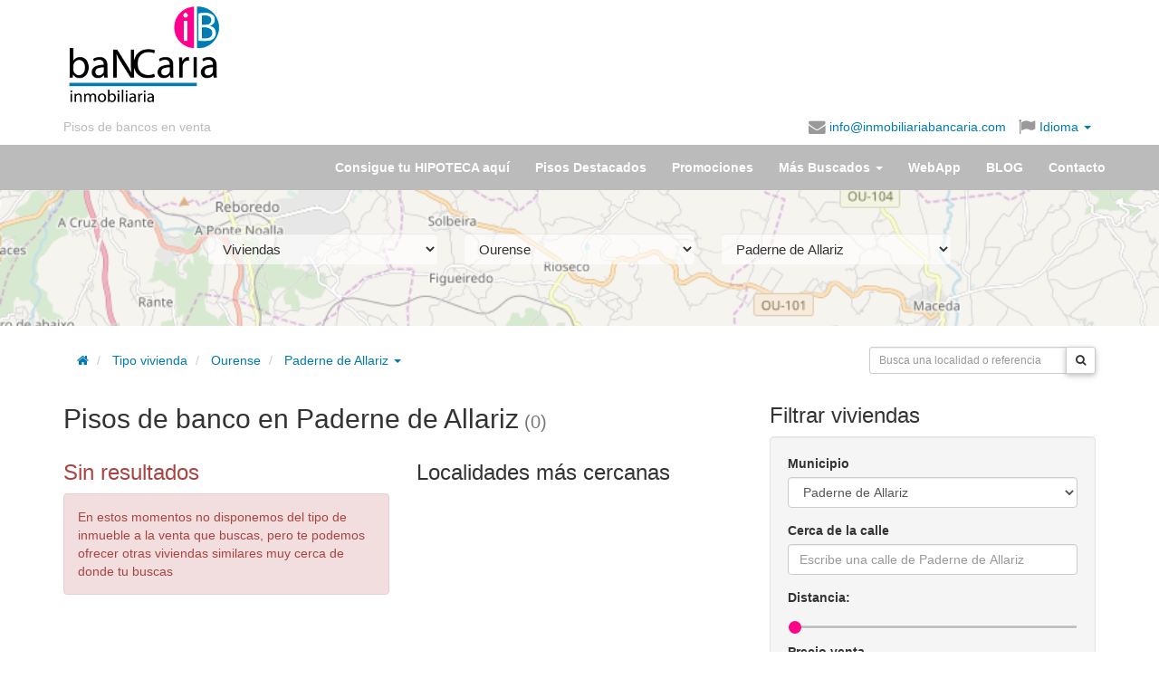

--- FILE ---
content_type: text/html; charset=UTF-8
request_url: https://www.inmobiliariabancaria.com/pisos-bancos/paderne-de-allariz
body_size: 12576
content:
<!DOCTYPE html>
<html itemscope itemtype="https://schema.org/Organization" lang="es">
  <head prefix="og: https://ogp.me/ns#">
    <meta charset="utf-8" />
    <meta name="viewport" content="width=device-width, initial-scale=1.0">
    <meta property="fb:page_id" content="223519894398648" />
    <meta itemprop="name" content="inmobiliariabancaria" />

    <meta property="og:locale" content="es_ES" />
        <meta property="og:title" content="Inmobiliaria Bancaria" />
    <meta property="og:type" content="website"/>
    <meta property="og:url" content="http://www.inmobiliariabancaria.com/pisos-bancos/paderne-de-allariz" />
    
        <meta property="og:description" content="Pisos de bancos embargados para la venta o alquiler ubicados en Paderne de Allariz, provincia de Ourense.✅Inmobiliaria Bancaria encontrarás lo que buscas.✅¿Te Ayudamos?" />

        <meta property="og:image" content="https://www.inmobiliariabancaria.com/imagen/logo_c.gif" />

    
      <meta property="og:image:width" content="1022" />
      <meta property="og:image:height" content="861" />      

    
    <meta name="Distribution" content="Global" />
    <meta name="Rating" content="General" />
    <meta name="Robots" content="All" />    <meta name="Revisit-After" content="1 days" />
    
	  	<link rel="canonical" href="https://www.inmobiliariabancaria.com/pisos-bancos/paderne-de-allariz"/>
	  	<title>Pisos de banco en Paderne de Allariz (Ourense) | Inmobiliaria Bancaria</title><meta name="description" content="Pisos de bancos embargados para la venta o alquiler ubicados en Paderne de Allariz, provincia de Ourense.✅Inmobiliaria Bancaria encontrarás lo que buscas.✅¿Te Ayudamos?" >
<meta name="keywords" content="pisos de bancos, casas en venta, pisos en venta, inmobiliaria, banco malo, viviendas en oferta" ><link href="/css/bootstrap/bootstrap.min.css" media="screen,print" rel="stylesheet" type="text/css" >
<link href="/css/ib.css" media="screen,print" rel="stylesheet" type="text/css" >
<link href="https://maxcdn.bootstrapcdn.com/font-awesome/4.4.0/css/font-awesome.min.css" media="screen,print" rel="stylesheet" type="text/css" >
<link href="/css/jquery.smartbanner.css" media="screen" rel="stylesheet" type="text/css" >
      <link rel="preconnect" href="https://fonts.googleapis.com">
      <link rel="preconnect" href="https://fonts.gstatic.com" crossorigin>
      <link href="https://fonts.googleapis.com/css2?family=Poppins:wght@300;400;700&display=swap" rel="stylesheet">

<!-- Google tag (gtag.js) -->
<script async src="https://www.googletagmanager.com/gtag/js?id=G-V04LX30L6E"></script>
<script>
  window.dataLayer = window.dataLayer || [];
  function gtag(){dataLayer.push(arguments);}
  gtag('js', new Date());
  // gtag('consent', 'default', {
  //     'ad_user_data': 'denied',
  //     'ad_personalization': 'denied',
  //     'ad_storage': 'denied',
  //     'analytics_storage': 'denied',
  //     'wait_for_update': 500,
  // });
  gtag('config', 'G-V04LX30L6E');
</script>

<link rel="shortcut icon" type="image/x-icon" href="/favicon.ico" />
<link rel="apple-touch-icon" href="/apple-touch-icon.png" />
<meta name="google-translate-customization" content="6111ad074e5f24d8-e0a0c2af1775e3d4-gcdb903cc2b87cd7b-13">
  

  <!-- Facebook Pixel Code -->
<script>
!function(f,b,e,v,n,t,s)
{if(f.fbq)return;n=f.fbq=function(){n.callMethod?
n.callMethod.apply(n,arguments):n.queue.push(arguments)};
if(!f._fbq)f._fbq=n;n.push=n;n.loaded=!0;n.version='2.0';
n.queue=[];t=b.createElement(e);t.async=!0;
t.src=v;s=b.getElementsByTagName(e)[0];
s.parentNode.insertBefore(t,s)}(window,document,'script',
'https://connect.facebook.net/en_US/fbevents.js');
 fbq('init', '1047461255284809'); 
fbq('track', 'PageView');
</script>
<noscript>
 <img height="1" width="1" src="https://www.facebook.com/tr?id=1047461255284809&ev=PageView&noscript=1"/>
</noscript>
<!-- End Facebook Pixel Code -->

              <script src="https://tags.refinery89.com/inmobiliariabancariacom.js" async></script>
  </head>
  <body id="vivienda" ng-app="app">
	    <header id="header">
  <div class="container">
    <div class="row">
      <div class="col-sm-push-3 col-sm-9 m-y-md">
        <div class="row">
          <div class="col-xs-12" >
            
            <script async src="//pagead2.googlesyndication.com/pagead/js/adsbygoogle.js"></script>
              <!-- Banner HOME arriba adaptable -->
              <ins class="adsbygoogle responsive-test-unit"
                   style="display:inline-block"
                   data-ad-client="ca-pub-9492823702154984"
                   data-ad-slot="2827383752"></ins>
              <script>
              (adsbygoogle = window.adsbygoogle || []).push({});
              </script>              
                      </div>
        </div>
      </div>
      <div class="col-xs-6 col-sm-pull-9 col-sm-3">
        <h1 id="logo">
            <a href="/">
                
                    <img class="img-responsive" title="pisos de banco inmobiliaria bancaria" src="/img/logo-inmobiliaria-bancaria.png" alt="<title>Pisos de banco en Paderne de Allariz (Ourense) | Inmobiliaria Bancaria</title>" />
                            </a>
        </h1>
      </div>
      <div class="col-xs-6 col-sm-12 text-right">
        <div id="idiomas">
          <ul class="list-responsive">
            <li class="overflow" id="slogan"><a class="text-nowrap" href="/">Pisos de bancos en venta</a></li>
                        <li class="overflow"><span class="enlace cursorLink" onclick="sendMail('info@inmobiliariabancaria.com');" rel="nofollow"><i class="fa fa-lg fa-envelope hidden-xs"></i> info@inmobiliariabancaria.com</span></li>
            <li class="dropdown"><a href="#idiomas-google" class="dropdown-toggle" data-toggle="dropdown" aria-haspopup="true">
              <i class="fa fa-lg fa-flag"></i> Idioma <span class="caret"></span></a>

          <ul class="dropdown-menu translation-icons" aria-labelledby="idiomas-google">
            <li>
                <a href="#" id="opcionIdiomaEs" rel="nofollow" class="esp" title="ver en Español" data-placement="0">
                    <img alt="Español" id="es1" src="/img/spanish-circle.png" />
                    Español</a></li>
            <li>
                <a href="javascript:cambiaIdioma('es|de');" rel="nofollow" class="ger" title="ver en Alemán" data-placement="1">
                    <img alt="Aleman" src="/img/german-circle.png" />
                    Alemán</a></li>
            <li>
                <a href="javascript:cambiaIdioma('es|fr');" rel="nofollow" class="fra" title="ver en Franés"  data-placement="2">
                    <img alt="Francés" src="/img/france-circle.png" />
                    Francés</a></li>
            <li>
                <a href="javascript:cambiaIdioma('es|en');" rel="nofollow" class="eng" title="ver en Inglés" data-placement="3">
                    <img alt="Inglés" src="/img/english-circle.png" />
                    Inglés</a></li>
            <li>
                <a href="javascript:cambiaIdioma('es|ru');" rel="nofollow" class="rus" title="ver en Ruso" data-placement="4">
                    <img alt="Ruso" src="/img/russian-circle.png" />
                    Ruso</a></li>
              </ul>
            </li>
   <!--agregado para subir rss-->
             </ul>         
         <div id="google_translate_element" class="hidden"></div>								
            <script>
	            										
	            function googleTranslateElementInit() {
	              new google.translate.TranslateElement({
	                pageLanguage: 'es',
	                gaTrack: true,
	                  gaId: 'UA-17692113-2',
	                  layout: google.translate.TranslateElement.InlineLayout.SIMPLE
	                }, 'google_translate_element');
	                
				    var removePopup = document.getElementById('goog-gt-tt');
				    removePopup.parentNode.removeChild(removePopup);                
	            }	
		          
		          
				function loadGoogleTranslate() {
				    var googleTranslateScript = document.createElement('script');
				    googleTranslateScript.type = 'text/javascript';
				    googleTranslateScript.async = true;
				    googleTranslateScript.src = 'https://translate.google.com/translate_a/element.js?cb=googleTranslateElementInit';
				    (document.getElementsByTagName('head')[0] || document.getElementsByTagName('body')[0] ).appendChild(googleTranslateScript);
				}		          
		        
				function readCookie(name) {
				    var c = document.cookie.split('; '),
				    cookies = {}, i, C;
				
				    for (i = c.length - 1; i >= 0; i--) {
				        C = c[i].split('=');
				        cookies[C[0]] = C[1];
				     }
				
				     return cookies[name];
				}			        
		        
		        if ((window.location.hash)||(readCookie('googtrans'))) {
			        
			    	loadGoogleTranslate(); 
			        
		        }
		             		        				
			</script>	
			        
            <script> 
	            
				function delete_cookie( name ) {
					document.cookie = name + '=; expires=Thu, 01 Jan 1970 00:00:01 GMT;';
				}	            
	                         
				function cambiaIdioma(idioma) {								
														
						if (idioma=='default') {
							
							delete_cookie('default');										
							window.location.href='/pisos-bancos/paderne-de-allariz';	
							
						} else {

							window.location.href='/pisos-bancos/paderne-de-allariz#googtrans('+idioma+')';								
							window.location.reload();
							
						}																							
					
						
					
					}              
              
            </script>           
          </div>
        </div>
      </div>
    </div>
</header>

    <nav>
    <div id="navbar" class="navbar navbar-default">
      <div class="container">
        <div class="navbar-header">
          <button type="button" class="navbar-toggle collapsed" data-toggle="collapse" data-target="#menu-collapse" aria-expanded="false">
            <span class="sr-only">Menú</span>
            <span class="icon-bar"></span>
            <span class="icon-bar"></span>
            <span class="icon-bar"></span>
          </button>
          <a class="navbar-brand visible-xs-block" href="/">            
            <img width="30" height="30" style="display:inline;margin:-5px 5px" alt="Inmobiliaria Bancaria" src="/img/logo-ib.png" >
            Inmobiliaria Bancaria
          </a>
        </div>
            
        <div class="collapse navbar-collapse" id="menu-collapse">
            <ul class="nav navbar-nav navbar-right">

                                <li><a href="/contacto-financiacion">Consigue tu HIPOTECA aquí</a></li>

                                <li class="visible "><a href="/pisos-chollo"><span class="hidden-sm">Pisos Destacados</span><span class="visible-sm-inline">Ofertas</span></a></li>

                                <li><a href="/pisos-en-oferta">Promociones</a></li>                

                <li role="presentation" class="dropdown"><a class="dropdown-toggle" data-toggle="dropdown" href="#" role="button" aria-haspopup="true" aria-expanded="false">Más Buscados <span class="caret"></span></a>
                    <ul class="dropdown-menu">
	                    
						<li><a href="/pisos-bancos">Pisos de bancos</a></li>
						
						<li><a href="/aticos-bancos">Áticos de bancos</a></li>						

						<li><a href="/casas-bancos">Casas de bancos</a></li>	

						<li><a href="/chalet-bancos">Chalet de bancos</a></li>						
						
						<li><a href="/duplex-bancos">Duplex de bancos</a></li>								
				
						<li><a href="/garaje-bancos">Garaje de bancos</a></li>					
						
						<li><a href="/locales-venta">Locales Venta Bancos</a></li>							
						
						<li><a href="/naves-industriales">Naves Industriales</a></li>							
						
						<li><a href="/terrenos-venta">Terrenos venta</a></li>							
						
				    </ul>
                </li>

                                <li ><a href="/webapp">WebApp</a></li>

                
                                
                <li><a href="/blog/">BLOG</a></li>

                                <li class="visible "><a href="/contacto">Contacto</a></li>
            </ul>
        </div>   
		      </div>
      </div>
    </nav>

    
    <div id="page" class="container">

      </div><div class="parallax-container" style="height:150px">
  <div class="parallax" style="background: #aad3df">
    
    		<img
			src="/img/localidades/OR/32055.png"
			alt="parallax"
		>
  	
  </div>
  <div class="container">
  <div class="jumbotron">

  <div class="col-md-10 col-md-offset-1">

    <form id="form-municipio" method="get" action="/viviendas">
      <div class="row">
        <div class="col-sm-4">
            <select name="tipo" id="tipo" class="form-control m-b">
                <option value="pisos-bancos">Viviendas</option><option class="p-l-md" value="pisos-venta">Piso o apartamento</option><option class="p-l-md" value="casas-bancos">Casa o unifamiliar</option><option class="p-l-md" value="aticos-bancos">Ático</option><option class="p-l-md" value="duplex-bancos">Dúplex</option><option class="p-l-md" value="chalet-bancos">Chalet</option><option value="garaje-bancos">Garaje o trastero</option><option value="locales-venta">Local u Oficina</option><option value="naves-industriales">Nave industrial</option><option value="terrenos-venta">Terrenos y solares</option>            </select>
        </div>
        <div class="col-sm-4">
             <select name="provincia" id="provincia" class="form-control m-b">
                  <option value="a-coruna">A Coruña</option><option value="alava">Álava</option><option value="albacete">Albacete</option><option value="alicante">Alicante</option><option value="almeria">Almería</option><option value="asturias">Asturias</option><option value="avila">Ávila</option><option value="badajoz">Badajoz</option><option value="barcelona">Barcelona</option><option value="burgos">Burgos</option><option value="caceres">Cáceres</option><option value="cadiz">Cádiz</option><option value="cantabria">Cantabria</option><option value="castellon">Castellón</option><option value="ciudad-real">Ciudad Real</option><option value="cordoba">Córdoba</option><option value="cuenca">Cuenca</option><option value="girona">Girona</option><option value="granada">Granada</option><option value="guadalajara">Guadalajara</option><option value="guipuzcoa">Guipúzcoa</option><option value="huelva">Huelva</option><option value="huesca">Huesca</option><option value="illes-balears">Illes Balears</option><option value="jaen">Jaén</option><option value="la-rioja">La Rioja</option><option value="las-palmas">Las Palmas</option><option value="leon">León</option><option value="lleida">Lleida</option><option value="lugo">Lugo</option><option value="madrid">Madrid</option><option value="malaga">Málaga</option><option value="murcia">Murcia</option><option value="navarra">Navarra</option><option selected="selected" value="ourense">Ourense</option><option value="palencia">Palencia</option><option value="pontevedra">Pontevedra</option><option value="salamanca">Salamanca</option><option value="santa-cruz-de-tenerife">Santa Cruz de Tenerife</option><option value="segovia">Segovia</option><option value="sevilla">Sevilla</option><option value="soria">Soria</option><option value="tarragona">Tarragona</option><option value="teruel">Teruel</option><option value="toledo">Toledo</option><option value="valencia">Valencia</option><option value="valladolid">Valladolid</option><option value="vizcaya">Vizcaya</option><option value="zamora">Zamora</option><option value="zaragoza">Zaragoza</option>              </select>
        </div>

          <div class="col-sm-4">
            <select name="localidad" id="localidad" class="form-control m-b">
                <option value="">Municipio...</option>
                <option value="allariz">Allariz</option><option value="amoeiro">Amoeiro</option><option value="arnoia">Arnoia</option><option value="avion">Avión</option><option value="baltar">Baltar</option><option value="bande">Bande</option><option value="banos-de-molgas">Baños de Molgas</option><option value="barbadas">Barbadás</option><option value="barco-de-valdeorras">Barco de Valdeorras</option><option value="beade">Beade</option><option value="beariz">Beariz</option><option value="blancos">Blancos</option><option value="boboras">Boborás</option><option value="bola">Bola</option><option value="bolo">Bolo</option><option value="calvos-de-randin">Calvos de Randín</option><option value="carballeda-de-avia">Carballeda de Avia</option><option value="carballeda-de-valdeorras">Carballeda de Valdeorras</option><option value="carballino">Carballiño</option><option value="cartelle">Cartelle</option><option value="castrelo-de-mino">Castrelo de Miño</option><option value="castrelo-do-val">Castrelo do Val</option><option value="castro-caldelas">Castro Caldelas</option><option value="celanova">Celanova</option><option value="cenlle">Cenlle</option><option value="chandrexa-de-queixa">Chandrexa de Queixa</option><option value="coles">Coles</option><option value="cortegada">Cortegada</option><option value="cualedro">Cualedro</option><option value="entrimo">Entrimo</option><option value="esgos">Esgos</option><option value="gomesende">Gomesende</option><option value="gudina">Gudiña</option><option value="irixo">Irixo</option><option value="larouco">Larouco</option><option value="laza">Laza</option><option value="leiro">Leiro</option><option value="lobeira">Lobeira</option><option value="lobios">Lobios</option><option value="maceda">Maceda</option><option value="manzaneda">Manzaneda</option><option value="maside">Maside</option><option value="melon">Melón</option><option value="merca">Merca</option><option value="mezquita">Mezquita</option><option value="montederramo">Montederramo</option><option value="monterrei">Monterrei</option><option value="muinos">Muíños</option><option value="nogueira-de-ramuin">Nogueira de Ramuín</option><option value="oimbra">Oímbra</option><option value="ourense">Ourense</option><option selected="selected" value="paderne-de-allariz">Paderne de Allariz</option><option value="padrenda">Padrenda</option><option value="parada-de-sil">Parada de Sil</option><option value="pereiro-de-aguiar">Pereiro de Aguiar</option><option value="peroxa">Peroxa</option><option value="petin">Petín</option><option value="pinor">Piñor</option><option value="pobra-de-trives">Pobra de Trives</option><option value="pontedeva">Pontedeva</option><option value="porqueira">Porqueira</option><option value="punxin">Punxín</option><option value="quintela-de-leirado">Quintela de Leirado</option><option value="rairiz-de-veiga">Rairiz de Veiga</option><option value="ramiras">Ramirás</option><option value="ribadavia">Ribadavia</option><option value="rios">Riós</option><option value="rua">Rúa</option><option value="rubia">Rubiá</option><option value="san-amaro">San Amaro</option><option value="san-cibrao-das-vinas">San Cibrao das Viñas</option><option value="san-cristobal-de-cea">San Cristobal de Cea</option><option value="san-xoan-de-rio">San Xoán de Río</option><option value="sandias">Sandiás</option><option value="sarreaus">Sarreaus</option><option value="taboadela">Taboadela</option><option value="teixeira">Teixeira</option><option value="toen">Toén</option><option value="trasmiras">Trasmiras</option><option value="veiga">Veiga</option><option value="verea">Verea</option><option value="verin">Verín</option><option value="viana-do-bolo">Viana do Bolo</option><option value="vilamarin">Vilamarín</option><option value="vilamartin-de-valdeorras">Vilamartín de Valdeorras</option><option value="vilar-de-barrio">Vilar de Barrio</option><option value="vilar-de-santos">Vilar de Santos</option><option value="vilardevos">Vilardevós</option><option value="vilarino-de-conso">Vilariño de Conso</option><option value="xinzo-de-limia">Xinzo de Limia</option><option value="xunqueira-de-ambia">Xunqueira de Ambía</option><option value="xunqueira-de-espadanedo">Xunqueira de Espadanedo</option>            </select>
          </div>
        </div>      </form>
    </div> 
    </div>
</div>
</div>
<div class="container">
<div class="row">
    <div class="col-md-8" style="padding-top:20px;">
        <ol class="breadcrumb">
    <li><a href="/" rel="home"><span class="fa fa-home"></span></a></li>

	   
	    
		<li class="active">
			<a class="dropdown-toggle" href="/pisos-bancos">Tipo vivienda</a>
		</li>    
	    
		<li class="active">
			<a class="dropdown-toggle" href="/pisos-bancos/ourense-provincia">Ourense</a>
		</li>
	     
		<li class="dropdown">
	        
	        <a  id="dropLocalidad" href="/pisos-bancos/paderne-de-allariz" role="button" class="dropdown-toggle" data-toggle="dropdown" title="Pisos de banco en Paderne de Allariz">
	            Paderne de Allariz <b class="caret"></b>
	        </a>
	       
	        <ul class="dropdown-menu" role="menu" aria-labelledby="dropLocalidad" style="height: 250px;overflow-y: scroll">
	            	                <li role="presentation"><a role="menuitem" title="Pisos de bancos en Municipios" tabindex="-1"
	                     href="/pisos-bancos">Municipios</a></li>
	            <li class="divider"></li>	                <li role="presentation"><a role="menuitem" title="Pisos de bancos en Allariz" tabindex="-1"
	                     href="/pisos-bancos/allariz">Allariz</a></li>
	            	                <li role="presentation"><a role="menuitem" title="Pisos de bancos en Amoeiro" tabindex="-1"
	                     href="/pisos-bancos/amoeiro">Amoeiro</a></li>
	            	                <li role="presentation"><a role="menuitem" title="Pisos de bancos en Arnoia" tabindex="-1"
	                     href="/pisos-bancos/arnoia">Arnoia</a></li>
	            	                <li role="presentation"><a role="menuitem" title="Pisos de bancos en Avión" tabindex="-1"
	                     href="/pisos-bancos/avion">Avión</a></li>
	            	                <li role="presentation"><a role="menuitem" title="Pisos de bancos en Baltar" tabindex="-1"
	                     href="/pisos-bancos/baltar">Baltar</a></li>
	            	                <li role="presentation"><a role="menuitem" title="Pisos de bancos en Bande" tabindex="-1"
	                     href="/pisos-bancos/bande">Bande</a></li>
	            	                <li role="presentation"><a role="menuitem" title="Pisos de bancos en Baños de Molgas" tabindex="-1"
	                     href="/pisos-bancos/banos-de-molgas">Baños de Molgas</a></li>
	            	                <li role="presentation"><a role="menuitem" title="Pisos de bancos en Barbadás" tabindex="-1"
	                     href="/pisos-bancos/barbadas">Barbadás</a></li>
	            	                <li role="presentation"><a role="menuitem" title="Pisos de bancos en Barco de Valdeorras" tabindex="-1"
	                     href="/pisos-bancos/barco-de-valdeorras">Barco de Valdeorras</a></li>
	            	                <li role="presentation"><a role="menuitem" title="Pisos de bancos en Beade" tabindex="-1"
	                     href="/pisos-bancos/beade">Beade</a></li>
	            	                <li role="presentation"><a role="menuitem" title="Pisos de bancos en Beariz" tabindex="-1"
	                     href="/pisos-bancos/beariz">Beariz</a></li>
	            	                <li role="presentation"><a role="menuitem" title="Pisos de bancos en Blancos" tabindex="-1"
	                     href="/pisos-bancos/blancos">Blancos</a></li>
	            	                <li role="presentation"><a role="menuitem" title="Pisos de bancos en Boborás" tabindex="-1"
	                     href="/pisos-bancos/boboras">Boborás</a></li>
	            	                <li role="presentation"><a role="menuitem" title="Pisos de bancos en Bola" tabindex="-1"
	                     href="/pisos-bancos/bola">Bola</a></li>
	            	                <li role="presentation"><a role="menuitem" title="Pisos de bancos en Bolo" tabindex="-1"
	                     href="/pisos-bancos/bolo">Bolo</a></li>
	            	                <li role="presentation"><a role="menuitem" title="Pisos de bancos en Calvos de Randín" tabindex="-1"
	                     href="/pisos-bancos/calvos-de-randin">Calvos de Randín</a></li>
	            	                <li role="presentation"><a role="menuitem" title="Pisos de bancos en Carballeda de Avia" tabindex="-1"
	                     href="/pisos-bancos/carballeda-de-avia">Carballeda de Avia</a></li>
	            	                <li role="presentation"><a role="menuitem" title="Pisos de bancos en Carballeda de Valdeorras" tabindex="-1"
	                     href="/pisos-bancos/carballeda-de-valdeorras">Carballeda de Valdeorras</a></li>
	            	                <li role="presentation"><a role="menuitem" title="Pisos de bancos en Carballiño" tabindex="-1"
	                     href="/pisos-bancos/carballino">Carballiño</a></li>
	            	                <li role="presentation"><a role="menuitem" title="Pisos de bancos en Cartelle" tabindex="-1"
	                     href="/pisos-bancos/cartelle">Cartelle</a></li>
	            	                <li role="presentation"><a role="menuitem" title="Pisos de bancos en Castrelo de Miño" tabindex="-1"
	                     href="/pisos-bancos/castrelo-de-mino">Castrelo de Miño</a></li>
	            	                <li role="presentation"><a role="menuitem" title="Pisos de bancos en Castrelo do Val" tabindex="-1"
	                     href="/pisos-bancos/castrelo-do-val">Castrelo do Val</a></li>
	            	                <li role="presentation"><a role="menuitem" title="Pisos de bancos en Castro Caldelas" tabindex="-1"
	                     href="/pisos-bancos/castro-caldelas">Castro Caldelas</a></li>
	            	                <li role="presentation"><a role="menuitem" title="Pisos de bancos en Celanova" tabindex="-1"
	                     href="/pisos-bancos/celanova">Celanova</a></li>
	            	                <li role="presentation"><a role="menuitem" title="Pisos de bancos en Cenlle" tabindex="-1"
	                     href="/pisos-bancos/cenlle">Cenlle</a></li>
	            	                <li role="presentation"><a role="menuitem" title="Pisos de bancos en Chandrexa de Queixa" tabindex="-1"
	                     href="/pisos-bancos/chandrexa-de-queixa">Chandrexa de Queixa</a></li>
	            	                <li role="presentation"><a role="menuitem" title="Pisos de bancos en Coles" tabindex="-1"
	                     href="/pisos-bancos/coles">Coles</a></li>
	            	                <li role="presentation"><a role="menuitem" title="Pisos de bancos en Cortegada" tabindex="-1"
	                     href="/pisos-bancos/cortegada">Cortegada</a></li>
	            	                <li role="presentation"><a role="menuitem" title="Pisos de bancos en Cualedro" tabindex="-1"
	                     href="/pisos-bancos/cualedro">Cualedro</a></li>
	            	                <li role="presentation"><a role="menuitem" title="Pisos de bancos en Entrimo" tabindex="-1"
	                     href="/pisos-bancos/entrimo">Entrimo</a></li>
	            	                <li role="presentation"><a role="menuitem" title="Pisos de bancos en Esgos" tabindex="-1"
	                     href="/pisos-bancos/esgos">Esgos</a></li>
	            	                <li role="presentation"><a role="menuitem" title="Pisos de bancos en Gomesende" tabindex="-1"
	                     href="/pisos-bancos/gomesende">Gomesende</a></li>
	            	                <li role="presentation"><a role="menuitem" title="Pisos de bancos en Gudiña" tabindex="-1"
	                     href="/pisos-bancos/gudina">Gudiña</a></li>
	            	                <li role="presentation"><a role="menuitem" title="Pisos de bancos en Irixo" tabindex="-1"
	                     href="/pisos-bancos/irixo">Irixo</a></li>
	            	                <li role="presentation"><a role="menuitem" title="Pisos de bancos en Larouco" tabindex="-1"
	                     href="/pisos-bancos/larouco">Larouco</a></li>
	            	                <li role="presentation"><a role="menuitem" title="Pisos de bancos en Laza" tabindex="-1"
	                     href="/pisos-bancos/laza">Laza</a></li>
	            	                <li role="presentation"><a role="menuitem" title="Pisos de bancos en Leiro" tabindex="-1"
	                     href="/pisos-bancos/leiro">Leiro</a></li>
	            	                <li role="presentation"><a role="menuitem" title="Pisos de bancos en Lobeira" tabindex="-1"
	                     href="/pisos-bancos/lobeira">Lobeira</a></li>
	            	                <li role="presentation"><a role="menuitem" title="Pisos de bancos en Lobios" tabindex="-1"
	                     href="/pisos-bancos/lobios">Lobios</a></li>
	            	                <li role="presentation"><a role="menuitem" title="Pisos de bancos en Maceda" tabindex="-1"
	                     href="/pisos-bancos/maceda">Maceda</a></li>
	            	                <li role="presentation"><a role="menuitem" title="Pisos de bancos en Manzaneda" tabindex="-1"
	                     href="/pisos-bancos/manzaneda">Manzaneda</a></li>
	            	                <li role="presentation"><a role="menuitem" title="Pisos de bancos en Maside" tabindex="-1"
	                     href="/pisos-bancos/maside">Maside</a></li>
	            	                <li role="presentation"><a role="menuitem" title="Pisos de bancos en Melón" tabindex="-1"
	                     href="/pisos-bancos/melon">Melón</a></li>
	            	                <li role="presentation"><a role="menuitem" title="Pisos de bancos en Merca" tabindex="-1"
	                     href="/pisos-bancos/merca">Merca</a></li>
	            	                <li role="presentation"><a role="menuitem" title="Pisos de bancos en Mezquita" tabindex="-1"
	                     href="/pisos-bancos/mezquita">Mezquita</a></li>
	            	                <li role="presentation"><a role="menuitem" title="Pisos de bancos en Montederramo" tabindex="-1"
	                     href="/pisos-bancos/montederramo">Montederramo</a></li>
	            	                <li role="presentation"><a role="menuitem" title="Pisos de bancos en Monterrei" tabindex="-1"
	                     href="/pisos-bancos/monterrei">Monterrei</a></li>
	            	                <li role="presentation"><a role="menuitem" title="Pisos de bancos en Muíños" tabindex="-1"
	                     href="/pisos-bancos/muinos">Muíños</a></li>
	            	                <li role="presentation"><a role="menuitem" title="Pisos de bancos en Nogueira de Ramuín" tabindex="-1"
	                     href="/pisos-bancos/nogueira-de-ramuin">Nogueira de Ramuín</a></li>
	            	                <li role="presentation"><a role="menuitem" title="Pisos de bancos en Oímbra" tabindex="-1"
	                     href="/pisos-bancos/oimbra">Oímbra</a></li>
	            	                <li role="presentation"><a role="menuitem" title="Pisos de bancos en Ourense" tabindex="-1"
	                     href="/pisos-bancos/ourense">Ourense</a></li>
	            	                <li class="active" role="presentation"><a role="menuitem" title="Pisos de bancos en Paderne de Allariz" tabindex="-1"
	                     href="/pisos-bancos/paderne-de-allariz">Paderne de Allariz</a></li>
	            	                <li role="presentation"><a role="menuitem" title="Pisos de bancos en Padrenda" tabindex="-1"
	                     href="/pisos-bancos/padrenda">Padrenda</a></li>
	            	                <li role="presentation"><a role="menuitem" title="Pisos de bancos en Parada de Sil" tabindex="-1"
	                     href="/pisos-bancos/parada-de-sil">Parada de Sil</a></li>
	            	                <li role="presentation"><a role="menuitem" title="Pisos de bancos en Pereiro de Aguiar" tabindex="-1"
	                     href="/pisos-bancos/pereiro-de-aguiar">Pereiro de Aguiar</a></li>
	            	                <li role="presentation"><a role="menuitem" title="Pisos de bancos en Peroxa" tabindex="-1"
	                     href="/pisos-bancos/peroxa">Peroxa</a></li>
	            	                <li role="presentation"><a role="menuitem" title="Pisos de bancos en Petín" tabindex="-1"
	                     href="/pisos-bancos/petin">Petín</a></li>
	            	                <li role="presentation"><a role="menuitem" title="Pisos de bancos en Piñor" tabindex="-1"
	                     href="/pisos-bancos/pinor">Piñor</a></li>
	            	                <li role="presentation"><a role="menuitem" title="Pisos de bancos en Pobra de Trives" tabindex="-1"
	                     href="/pisos-bancos/pobra-de-trives">Pobra de Trives</a></li>
	            	                <li role="presentation"><a role="menuitem" title="Pisos de bancos en Pontedeva" tabindex="-1"
	                     href="/pisos-bancos/pontedeva">Pontedeva</a></li>
	            	                <li role="presentation"><a role="menuitem" title="Pisos de bancos en Porqueira" tabindex="-1"
	                     href="/pisos-bancos/porqueira">Porqueira</a></li>
	            	                <li role="presentation"><a role="menuitem" title="Pisos de bancos en Punxín" tabindex="-1"
	                     href="/pisos-bancos/punxin">Punxín</a></li>
	            	                <li role="presentation"><a role="menuitem" title="Pisos de bancos en Quintela de Leirado" tabindex="-1"
	                     href="/pisos-bancos/quintela-de-leirado">Quintela de Leirado</a></li>
	            	                <li role="presentation"><a role="menuitem" title="Pisos de bancos en Rairiz de Veiga" tabindex="-1"
	                     href="/pisos-bancos/rairiz-de-veiga">Rairiz de Veiga</a></li>
	            	                <li role="presentation"><a role="menuitem" title="Pisos de bancos en Ramirás" tabindex="-1"
	                     href="/pisos-bancos/ramiras">Ramirás</a></li>
	            	                <li role="presentation"><a role="menuitem" title="Pisos de bancos en Ribadavia" tabindex="-1"
	                     href="/pisos-bancos/ribadavia">Ribadavia</a></li>
	            	                <li role="presentation"><a role="menuitem" title="Pisos de bancos en Riós" tabindex="-1"
	                     href="/pisos-bancos/rios">Riós</a></li>
	            	                <li role="presentation"><a role="menuitem" title="Pisos de bancos en Rúa" tabindex="-1"
	                     href="/pisos-bancos/rua">Rúa</a></li>
	            	                <li role="presentation"><a role="menuitem" title="Pisos de bancos en Rubiá" tabindex="-1"
	                     href="/pisos-bancos/rubia">Rubiá</a></li>
	            	                <li role="presentation"><a role="menuitem" title="Pisos de bancos en San Amaro" tabindex="-1"
	                     href="/pisos-bancos/san-amaro">San Amaro</a></li>
	            	                <li role="presentation"><a role="menuitem" title="Pisos de bancos en San Cibrao das Viñas" tabindex="-1"
	                     href="/pisos-bancos/san-cibrao-das-vinas">San Cibrao das Viñas</a></li>
	            	                <li role="presentation"><a role="menuitem" title="Pisos de bancos en San Cristobal de Cea" tabindex="-1"
	                     href="/pisos-bancos/san-cristobal-de-cea">San Cristobal de Cea</a></li>
	            	                <li role="presentation"><a role="menuitem" title="Pisos de bancos en San Xoán de Río" tabindex="-1"
	                     href="/pisos-bancos/san-xoan-de-rio">San Xoán de Río</a></li>
	            	                <li role="presentation"><a role="menuitem" title="Pisos de bancos en Sandiás" tabindex="-1"
	                     href="/pisos-bancos/sandias">Sandiás</a></li>
	            	                <li role="presentation"><a role="menuitem" title="Pisos de bancos en Sarreaus" tabindex="-1"
	                     href="/pisos-bancos/sarreaus">Sarreaus</a></li>
	            	                <li role="presentation"><a role="menuitem" title="Pisos de bancos en Taboadela" tabindex="-1"
	                     href="/pisos-bancos/taboadela">Taboadela</a></li>
	            	                <li role="presentation"><a role="menuitem" title="Pisos de bancos en Teixeira" tabindex="-1"
	                     href="/pisos-bancos/teixeira">Teixeira</a></li>
	            	                <li role="presentation"><a role="menuitem" title="Pisos de bancos en Toén" tabindex="-1"
	                     href="/pisos-bancos/toen">Toén</a></li>
	            	                <li role="presentation"><a role="menuitem" title="Pisos de bancos en Trasmiras" tabindex="-1"
	                     href="/pisos-bancos/trasmiras">Trasmiras</a></li>
	            	                <li role="presentation"><a role="menuitem" title="Pisos de bancos en Veiga" tabindex="-1"
	                     href="/pisos-bancos/veiga">Veiga</a></li>
	            	                <li role="presentation"><a role="menuitem" title="Pisos de bancos en Verea" tabindex="-1"
	                     href="/pisos-bancos/verea">Verea</a></li>
	            	                <li role="presentation"><a role="menuitem" title="Pisos de bancos en Verín" tabindex="-1"
	                     href="/pisos-bancos/verin">Verín</a></li>
	            	                <li role="presentation"><a role="menuitem" title="Pisos de bancos en Viana do Bolo" tabindex="-1"
	                     href="/pisos-bancos/viana-do-bolo">Viana do Bolo</a></li>
	            	                <li role="presentation"><a role="menuitem" title="Pisos de bancos en Vilamarín" tabindex="-1"
	                     href="/pisos-bancos/vilamarin">Vilamarín</a></li>
	            	                <li role="presentation"><a role="menuitem" title="Pisos de bancos en Vilamartín de Valdeorras" tabindex="-1"
	                     href="/pisos-bancos/vilamartin-de-valdeorras">Vilamartín de Valdeorras</a></li>
	            	                <li role="presentation"><a role="menuitem" title="Pisos de bancos en Vilar de Barrio" tabindex="-1"
	                     href="/pisos-bancos/vilar-de-barrio">Vilar de Barrio</a></li>
	            	                <li role="presentation"><a role="menuitem" title="Pisos de bancos en Vilar de Santos" tabindex="-1"
	                     href="/pisos-bancos/vilar-de-santos">Vilar de Santos</a></li>
	            	                <li role="presentation"><a role="menuitem" title="Pisos de bancos en Vilardevós" tabindex="-1"
	                     href="/pisos-bancos/vilardevos">Vilardevós</a></li>
	            	                <li role="presentation"><a role="menuitem" title="Pisos de bancos en Vilariño de Conso" tabindex="-1"
	                     href="/pisos-bancos/vilarino-de-conso">Vilariño de Conso</a></li>
	            	                <li role="presentation"><a role="menuitem" title="Pisos de bancos en Xinzo de Limia" tabindex="-1"
	                     href="/pisos-bancos/xinzo-de-limia">Xinzo de Limia</a></li>
	            	                <li role="presentation"><a role="menuitem" title="Pisos de bancos en Xunqueira de Ambía" tabindex="-1"
	                     href="/pisos-bancos/xunqueira-de-ambia">Xunqueira de Ambía</a></li>
	            	                <li role="presentation"><a role="menuitem" title="Pisos de bancos en Xunqueira de Espadanedo" tabindex="-1"
	                     href="/pisos-bancos/xunqueira-de-espadanedo">Xunqueira de Espadanedo</a></li>
	            	        </ul>    
	  </li>
	        	
	<li class="pull-right">
		    	
	</li>
</ol>
    </div>
    <div class="col-md-4" style="padding-top:28px;">
        <div class="pull-right">
	    <form action="/viviendas"  style="width:250px;margin-top:-5px">
	        <div class="input-group">
	            <input class="form-control input-sm" id="q" name="q" type="text" placeholder="Busca una localidad o referencia" />
	            <span class="input-group-btn">
	                <button class="btn btn-default btn-sm" type="submit"><i class="fa fa-search"></i></button>
	            </span>
	        </div>
	    </form>
</div>

    </div>    
</div>

<div class="row">
    <div class="col-md-8">
                <h2>Pisos de banco en Paderne de Allariz<small> (0)</small></h2>

        <div class="row">
            <div class="col-sm-6">
                <h3 class="text-danger">Sin resultados</h3>
                <p class="alert alert-danger">En estos momentos no disponemos del tipo de inmueble a la venta que buscas,
                pero te podemos ofrecer otras viviendas similares muy cerca de donde tu buscas</p>
                            </div>

            <div class="col-sm-6">
                <h3>Localidades más cercanas</h3>
                <ul class="list-group">
                                </ul>
            </div>

        </div>
            </div>

    <div class="col-md-4">
        <div>
<div class="h3">Filtrar viviendas</div>
  <div id="vivienda-filtro" class="well" ng-controller="BuscadorController as buscar">
    <form method="get" enctype="multipart/form-data" action="/pisos-bancos/paderne-de-allariz">
        <div class="form-group">
            <div class="form-group"><label for="loc" class="control-label optional">Municipio</label>
<div class="controls text-left">
<select name="loc" id="loc" class="form-control">
    <option value="allariz">Allariz</option>
    <option value="amoeiro">Amoeiro</option>
    <option value="arnoia">Arnoia</option>
    <option value="avion">Avión</option>
    <option value="baltar">Baltar</option>
    <option value="bande">Bande</option>
    <option value="banos-de-molgas">Baños de Molgas</option>
    <option value="barbadas">Barbadás</option>
    <option value="barco-de-valdeorras">Barco de Valdeorras</option>
    <option value="beade">Beade</option>
    <option value="beariz">Beariz</option>
    <option value="blancos">Blancos</option>
    <option value="boboras">Boborás</option>
    <option value="bola">Bola</option>
    <option value="bolo">Bolo</option>
    <option value="calvos-de-randin">Calvos de Randín</option>
    <option value="carballeda-de-avia">Carballeda de Avia</option>
    <option value="carballeda-de-valdeorras">Carballeda de Valdeorras</option>
    <option value="carballino">Carballiño</option>
    <option value="cartelle">Cartelle</option>
    <option value="castrelo-de-mino">Castrelo de Miño</option>
    <option value="castrelo-do-val">Castrelo do Val</option>
    <option value="castro-caldelas">Castro Caldelas</option>
    <option value="celanova">Celanova</option>
    <option value="cenlle">Cenlle</option>
    <option value="chandrexa-de-queixa">Chandrexa de Queixa</option>
    <option value="coles">Coles</option>
    <option value="cortegada">Cortegada</option>
    <option value="cualedro">Cualedro</option>
    <option value="entrimo">Entrimo</option>
    <option value="esgos">Esgos</option>
    <option value="gomesende">Gomesende</option>
    <option value="gudina">Gudiña</option>
    <option value="irixo">Irixo</option>
    <option value="larouco">Larouco</option>
    <option value="laza">Laza</option>
    <option value="leiro">Leiro</option>
    <option value="lobeira">Lobeira</option>
    <option value="lobios">Lobios</option>
    <option value="maceda">Maceda</option>
    <option value="manzaneda">Manzaneda</option>
    <option value="maside">Maside</option>
    <option value="melon">Melón</option>
    <option value="merca">Merca</option>
    <option value="mezquita">Mezquita</option>
    <option value="montederramo">Montederramo</option>
    <option value="monterrei">Monterrei</option>
    <option value="muinos">Muíños</option>
    <option value="nogueira-de-ramuin">Nogueira de Ramuín</option>
    <option value="oimbra">Oímbra</option>
    <option value="ourense">Ourense</option>
    <option value="paderne-de-allariz" selected="selected">Paderne de Allariz</option>
    <option value="padrenda">Padrenda</option>
    <option value="parada-de-sil">Parada de Sil</option>
    <option value="pereiro-de-aguiar">Pereiro de Aguiar</option>
    <option value="peroxa">Peroxa</option>
    <option value="petin">Petín</option>
    <option value="pinor">Piñor</option>
    <option value="pobra-de-trives">Pobra de Trives</option>
    <option value="pontedeva">Pontedeva</option>
    <option value="porqueira">Porqueira</option>
    <option value="punxin">Punxín</option>
    <option value="quintela-de-leirado">Quintela de Leirado</option>
    <option value="rairiz-de-veiga">Rairiz de Veiga</option>
    <option value="ramiras">Ramirás</option>
    <option value="ribadavia">Ribadavia</option>
    <option value="rios">Riós</option>
    <option value="rua">Rúa</option>
    <option value="rubia">Rubiá</option>
    <option value="san-amaro">San Amaro</option>
    <option value="san-cibrao-das-vinas">San Cibrao das Viñas</option>
    <option value="san-cristobal-de-cea">San Cristobal de Cea</option>
    <option value="san-xoan-de-rio">San Xoán de Río</option>
    <option value="sandias">Sandiás</option>
    <option value="sarreaus">Sarreaus</option>
    <option value="taboadela">Taboadela</option>
    <option value="teixeira">Teixeira</option>
    <option value="toen">Toén</option>
    <option value="trasmiras">Trasmiras</option>
    <option value="veiga">Veiga</option>
    <option value="verea">Verea</option>
    <option value="verin">Verín</option>
    <option value="viana-do-bolo">Viana do Bolo</option>
    <option value="vilamarin">Vilamarín</option>
    <option value="vilamartin-de-valdeorras">Vilamartín de Valdeorras</option>
    <option value="vilar-de-barrio">Vilar de Barrio</option>
    <option value="vilar-de-santos">Vilar de Santos</option>
    <option value="vilardevos">Vilardevós</option>
    <option value="vilarino-de-conso">Vilariño de Conso</option>
    <option value="xinzo-de-limia">Xinzo de Limia</option>
    <option value="xunqueira-de-ambia">Xunqueira de Ambía</option>
    <option value="xunqueira-de-espadanedo">Xunqueira de Espadanedo</option>
</select></div></div>        </div>
        <div class="form-group">
                    </div>
        <div class="form-group">
            <div class="form-group"><label for="en" class="control-label optional">Cerca de la calle</label>
<div class="controls text-left">
<input type="text" name="en" id="en" value="" class="form-control" placeholder="Escribe una calle de Paderne de Allariz"></div></div>        </div>
        <div class="form-group">
            <label for="precio" class="control-label optional">Distancia:
                <span ng-show="buscar.distancia > 0">{{buscar.distancia}}Km</span>
            </label>
            <input type="range" name="distancia" ng-model="buscar.distancia" min="0" max="25" step="1" ng-init="buscar.distancia=0">
        </div>

        <div id="selector_precio_venta" class="form-group">
            <label for="precio" class="control-label optional">Precio venta</label>
            <div class="row" id="max-min-buttons">
                <div class="col-xs-6">
                    <div class="input-group" ng-init="buscar.min=''">
                        <div class="input-group-btn">
                            <button type="button" class="btn btn-default dropdown-toggle" data-toggle="dropdown"><span class="caret"></span></button>
                            <ul id="list_precio_min" class="dropdown-menu" role="menu">
                                <li><a href="" ng-click="buscar.min=''">Indiferente</a></li>
                                <li><a href="" ng-click="buscar.min='10.000'">10.000</a></li>
                                <li><a href="" ng-click="buscar.min='25.000'">25.000</a></li>
                                <li><a href="" ng-click="buscar.min='50.000'">50.000</a></li>
                                <li><a href="" ng-click="buscar.min='75.000'">75.000</a></li>
                                <li><a href="" ng-click="buscar.min='100.000'">100.000</a></li>
                                <li><a href="" ng-click="buscar.min='150.000'">150.000</a></li>
                                <li><a href="" ng-click="buscar.min='300.000'">300.000</a></li>
                                <li><a href="" ng-click="buscar.min='500.000'">500.000</a></li>
                            </ul>
                        </div>
                        <div class="form-group"><div class="controls text-left">
<input type="text" name="precio_min" id="precio_min" value="" placeholder="Mín" class="form-control" ng-model="buscar.min"></div></div>                    </div>
                </div>
                <div class="col-xs-6">
                    <div class="input-group" ng-init="buscar.max=''">
                        <div class="input-group-btn">
                            <button type="button" class="btn btn-default dropdown-toggle" data-toggle="dropdown"><span class="caret"></span></button>
                            <ul id="list_precio" class="dropdown-menu" role="menu">
                                <li><a href="" ng-click="buscar.max=''">Indiferente</a></li>
                                <li><a href="" ng-click="buscar.max='50.000'">50.000</a></li>
                                <li><a href="" ng-click="buscar.max='75.000'">75.000</a></li>
                                <li><a href="" ng-click="buscar.max='100.000'">100.000</a></li>
                                <li><a href="" ng-click="buscar.max='150.000'">150.000</a></li>
                                <li><a href="" ng-click="buscar.max='300.000'">300.000</a></li>
                                <li><a href="" ng-click="buscar.max='1.000.000'">1.000.000</a></li>
                                <li><a href="" ng-click="buscar.max='3.000.000'">3.000.000</a></li>
                            </ul>
                        </div>
                        <div class="form-group"><div class="controls text-left">
<input type="text" name="precio" id="precio" value="" placeholder="Máx" class="form-control" ng-model="buscar.max"></div></div>                    </div>
                </div>
            </div>
        </div>


        <div id="habitaciones-group-listado" class="form-group clearfix">
            <label style="display:block" for="habitaciones">Habitaciones mín:</label>

            <div class="form-group"><div class="controls text-left">
<label class="radio" for="habitaciones-1"><input type="radio" name="habitaciones" id="habitaciones-1" value="1" checkedValue="0" class="">1</label><label class="radio" for="habitaciones-2"><input type="radio" name="habitaciones" id="habitaciones-2" value="2" checkedValue="0" class="">2</label><label class="radio" for="habitaciones-3"><input type="radio" name="habitaciones" id="habitaciones-3" value="3" checkedValue="0" class="">3</label><label class="radio" for="habitaciones-4"><input type="radio" name="habitaciones" id="habitaciones-4" value="4" checkedValue="0" class="">4+</label></div></div>        </div>


        <div class="more-options pull-right">
            <a class="btn btn-info btn-sm" href="#otras" data-toggle="collapse" aria-expanded="false" aria-controls="otras">
                Más opciones</a>
        </div>
        
        <div class="collapse" id="otras">

            <div id="habitaciones-group-listado" class="form-group clearfix">
            
                <label for="banos">Baños mín:</label>                                    
                <div class="form-group"><div class="controls text-left">
<label class="radio" for="banos-1"><input type="radio" name="banos" id="banos-1" value="1" checkedValue="0" class="">1</label><label class="radio" for="banos-2"><input type="radio" name="banos" id="banos-2" value="2" checkedValue="0" class="">2</label><label class="radio" for="banos-3"><input type="radio" name="banos" id="banos-3" value="3" checkedValue="0" class="">3</label><label class="radio" for="banos-4"><input type="radio" name="banos" id="banos-4" value="4" checkedValue="0" class="">4+</label></div></div>            </div>
        
                   
            <div id="vivienda-tags" class="form-group clearfix">
                <label>Dispone de:</label>
                <div class="form-group"><div class="controls text-left">
<label class="checkbox" for="otros-5"><input type="checkbox" name="otros[]" id="otros-5" value="5" checkedValue="0" class=""><span>Terraza</span></label><label class="checkbox" for="otros-9"><input type="checkbox" name="otros[]" id="otros-9" value="9" checkedValue="0" class=""><span>Jardín</span></label><label class="checkbox" for="otros-7"><input type="checkbox" name="otros[]" id="otros-7" value="7" checkedValue="0" class=""><span>Parking</span></label><label class="checkbox" for="otros-2"><input type="checkbox" name="otros[]" id="otros-2" value="2" checkedValue="0" class=""><span>Aire acon.</span></label><label class="checkbox" for="otros-12"><input type="checkbox" name="otros[]" id="otros-12" value="12" checkedValue="0" class=""><span>Piscina</span></label><label class="checkbox" for="otros-4"><input type="checkbox" name="otros[]" id="otros-4" value="4" checkedValue="0" class=""><span>Ascensor</span></label></div></div>            </div>

        </div>


          <div class="checkbox-option form-group">
              <label>Viviendas destacadas:</label>
              <div class="checkbox">
                  <label>
                      <div class="form-group"><div class="controls text-left">
<input type="hidden" name="rebaja" value=""><input type="checkbox" name="rebaja" id="rebaja" value="1" class=""></div></div> Solo viviendas rebajadas                  </label>
              </div>

                
              <div class="checkbox">
                  <label>
                      <div class="form-group"><div class="controls text-left">
<input type="hidden" name="novedades" value=""><input type="checkbox" name="novedades" id="novedades" value="1" class="checkbox-inline"></div></div> Viviendas nuevas del mes                  </label>
              </div>
          </div>


            <div class="form-group">
                <button type="submit" class="btn btn-lg btn-block btn-primary">
                    Buscar
                </button>
            </div> 
            <div class="form-group">
                <a href="/pisos-bancos/paderne-de-allariz" class="btn btn-block btn-default">
                    <i class="fa fa-refresh"></i> Limpiar formulario
                </a>
            </div>
        </form>
    </div>
</div>



<div class="h3">Compartir:</div>
<div class="row">
    <div class="col-md-12 col-sm-4">

        <div style="height:50px;">
            <!-- AddThis Button BEGIN -->
            <div class="addthis_toolbox addthis_default_style addthis_32x32_style">
            <a class="addthis_button_email"></a>
            <a class="addthis_button_facebook"></a>
            <a class="addthis_button_twitter"></a>
            <a class="addthis_button_pinterest_share"></a>
            <a class="addthis_button_google_plusone_share"></a>
            </div>
            <script type="text/javascript" src="//s7.addthis.com/js/300/addthis_widget.js#pubid=xa-5170ffb67faeac20"></script>
            <!-- AddThis Button END -->
        </div>
    </div>
    <div>
        <ul id="enlaces-lateral-derecho">
            
                <li>
                    <a href="/pisos-bancos/paderne-de-allariz/rebajados">
                        Pisos rebajados en Paderne de Allariz
                    </a>
                </li>
                <li>
                    <a href="/aticos-bancos/paderne-de-allariz">
                        Áticos en Paderne de Allariz
                    </a>
                </li>
                <li>
                    <a href="/pisos-bancos/paderne-de-allariz?precio=45000€">
                        Pisos de menos de 45.000 en Paderne de Allariz
                    </a>
                </li>
                <li>
                    <a href="/pisos-bancos/paderne-de-allariz/index/orden/fecha-desc">
                        Últimos pisos de los Bancos en Paderne de Allariz
                    </a>
                </li>                
        </ul>        
    </div>
    <div class="col-md-12 col-sm-4" style="margin-bottom: 30px;margin-top: 15px;">
        <a href="/contacto-financiacion" title="Conseguimos tu mejor hipoteca">
            <img src="/img/conseguimos-tu-mejor-hipoteca-ficha-de-vivienda.gif" border="0" alt="Conseguimos tu mejor hipoteca" class="img-responsive" style="max-width: 300px;">
        </a>
    </div>
    <div class="col-md-12 col-sm-4">
        <div class="colTresColumnas">
                <div id="destacado-box">
        <a 
            href="/garaje-bancos/alicante/garaje-alicante-alicante-798047.html"
            style="text-decoration:none;"
        >
            <img class="img-responsive" alt="Pisos actualizados todos los días" title="Pisos actualizados todos los días" src="/imagen/banners/Banner-piso-del-dia-ok.gif" />
            <div id="precio-dextacado-box">
                2.800€            </div>
            <div id="imagen-dextacado-box">
                <img alt="Piso chollo del día" title="Piso chollo del día"  src="https://u.inmobiliariabancaria.com/viviendas//202404/798047/6745845/rUOrE7q2xat.jpg" />
            </div>                
            <div id="direccion-dextacado-box">
                Garaje en venta en Alicante de 4  m²  
            </div>
            <div id="equipamiento-dextacado-box">
                            </div>
        </a>
    </div>
        </div>
    </div>
    <div class="col-md-12 col-sm-4">
        <div class="colTresColumnas paddingTop20">
            <a href="/pisos-destacados" title="Consulta nuestra lista top 10 de pisos de banco" >
                <img class="img-responsive" alt="La lista de los 10 pisos mejores de bancos" src="/imagen/banners/Banner-TOP-10-ok.gif" />
            </a>
        </div>
    </div> 
</div>

<div class="h3">Redes sociales</div>
<div class="row">
    <div class="col-md-12 col-sm-6">
        <div id="fb-root"></div>
        <script src="https://connect.facebook.net/es_ES/all.js#xfbml=1"></script>
        <fb:like-box href="https://www.facebook.com/InmobiliariaBancaria/app_168151469879028" show_faces="true" border_color="" stream="false" header="true"></fb:like-box>        
    </div>
    </div>

    </div>
</div>

    </div>

    <div id="footer-blue">
  <div style="background:rgba(0, 124, 184, 0.7)">
    <div class="container">
        <div class="row hidden-xs hidden-sm">
            <div class="col-md-2">
                <img class="img-responsive logo-blanco" src="/img/logo/inmobiliaria-bancaria-blanco.png" alt="Logo Inmobiliaria Bancaria">
            </div>
            <div class="col-md-10 text-center" style="padding-left:75px;">
                <a href="/contacto-financiacion"><img class="img-responsive" src="/imagen/conseguimos-tu-mejor-hipoteca.png" alt="Conseguimos tu mejor hipoteca"></a>
            </div>
        </div>
        <div class="row">
        <div class="hidden-xs col-sm-3">
            <ul class="list-unstyled">
                <li><a href="/quienes-somos">¿Quiénes somos?</a></li>
                <li><a href="/blog">Noticias del sector</a></li>
                <li><a href="/preguntas-frecuentes">Preguntas frecuentes</a></li>
                <li><a href="/trabaja-con-nosotros">Trabaja con nosotros</a></li>
                <li><strong>Financiación</strong>
                    <ul class="list-unstyled">
                        <li><a href="/hipoteca">Calcula tu hipoteca</a></li>
                        <li><a href="/contacto-financiacion">Consigue tu hipoteca aquí</a></li>
                        <li><a href="/preguntas-frecuentes#faq3">Cálculo de gastos</a></li>
                    </ul>
                </li>
            </ul>
        </div>
        <div class="hidden-xs col-sm-3">
            <ul class="list-unstyled">
                <li><strong>Busca tu inmueble</strong>
                <ul class="list-unstyled">
                    <li><a href="/#buscar">Búqueda por tipo de vivienda</a></li>
                    <li><a href="/#frecuentes">Búquedas frecuentes</a></li>
                    <li><a href="/#mapa">Buscar por mapa</a></li>
                    <li><a href="/#referencia">Buscar por palabra</a></li>
                    <li><a href="/webapp">Buscar por geolocalización - App web</a></li>
                </ul>
                </li>
            </ul>
        </div>
        <div class="col-xs-7 col-sm-3">
            <ul class="list-unstyled">

                <!--
                <li><strong><a href="/descarga-tu-app-movil" >Descarga tu App móvil</a></strong>
				<ul class="list-inline">
				<li><a href="https://itunes.apple.com/us/app/inmobiliaria-bancaria/id1058828453?l=es&amp;ls=1&amp;mt=8" title="Buscar Pisos de Bancos con App-Inmobiliaria Bancaria">
                        <img src="/img/appstrore-ib.png" alt="Buscar Pisos de Bancos con App-Inmobiliaria Bancaria" >
					</a>
				</li>
                    <li><a href="https://play.google.com/store/apps/details?id=com.proyectizate.inmobiliariabancaria&amp;hl=es" title="Buscar Pisos de Bancos con App-Inmobiliaria Bancaria">
						<img src="/img/googleplay-ib.png" alt="Buscar Pisos de Bancos con App-Inmobiliaria Bancaria" >
					   </a>
					</li>
				 </ul>
                <ul class="list-inline">
                    <li><a href="/descarga-tu-app-movil#ipad" title="App iPad - Inmobiliaria Bancaria">
                        <i class="fa fa-tablet fa-5x"></i></a></li>
                    <li><a href="/descarga-tu-app-movil#iphone" title="App Iphone - Inmobiliaria Bancaria">
                        <i class="fa fa-mobile fa-3x"></i></a></li>
                    <li><a href="/descarga-tu-app-movil#android" title="App Android - Inmobiliaria Bancaria">
                        <i class="fa fa-android fa-3x"></i></a></li>
                </ul>-->
                </li>
                <li><strong>Inmobiliaria Bancaria en Redes</strong>
                <ul class="list-inline">
                  <li><a href="https://www.facebook.com/InmobiliariaBancaria" title="facebook" target="_blank">
                      <i class="fa fa-2x fa-facebook-square"></i></a>
                    </li>
                    <li>
                      <a href="https://twitter.com/inmobanca" title="twitter" target="_blank">
                      <i class="fa fa-2x fa-twitter-square"></i></a>
                    </li>
                    <li>
                      <a href="https://www.youtube.com/user/InmobiliariaBancaria" title="youtube" target="_blank">
                      <i class="fa fa-2x fa-youtube-square"></i></a>
                    </li>
                </ul>
                </li>
            </ul>
        </div>
        <div class="col-xs-5 col-sm-3 text-right">
            <ul class="list-unstyled">
              <li><strong>Contacta con nosotros</strong>
              <ul class="list-unstyled">
                                  <li>
                  <span class="text-overflow cursorLinkW" onclick="sendMail('info@inmobiliariabancaria.com');" rel="nofollow">
                  <i class="fa fa-envelope"></i> <small>info@inmobiliariabancaria.com</small></span>
                </li>
            </ul>
            </li>
          </ul>
        </div>
      </div>
    
      <a class="contacto-link" href="/contacto">¿Te puedo AYUDAR? - Si tienes alguna duda o sugerencia, dínoslo AQUí</a>
    
    </div>
  </div>
</div>

<footer>
  <div class="container">
    
  <div class="hidden-xs">
    <p class="Titulos_atenuados_peque">Búsquedas:</p>
    <div class="row">
      <div class="col-sm-3">
        <ul>
          <li><a href='/pisos-venta'>Pisos</a></li>
        </ul>
      </div>	
      <div class="col-sm-2">
        <ul>          
          <li><a href='/aticos-bancos'>Áticos</a></li>
        </ul>
      </div>	
      <div class="col-sm-2">
        <ul>
          <li><a href='/locales-venta'>Locales</a></li>
        </ul>
      </div> 
      <div class="col-sm-2">
        <ul>
          <li><a href='/garaje-bancos'>Garajes</a></li> 
        </ul>
      </div>                      
      <div class="col-sm-3">
        <ul>
          <li><a href='/naves-industriales'>Naves industriales</a></li>
        </ul>
      </div>               
	      </div>
  </div>
</div>
<div id="copyright">
  <div class="container">
    <div class="row">
      <div class="col-sm-5">
        <p>© 2008 - 2026 Inmobiliaria Bancaria</p>
      </div>
      <div class="col-xs-6 col-sm-2 text-center">
          <span class="cursorLinkW" onclick="followLink('https://www.proyectizate.com');" title="Diseñado por Proyectízate" rel="nofollow">
            <img src="/imagen/Proyectizate-community-manager-posicionamiento-seo-alcoy-alicante-valencia.png" title="Posicionamiento Web Proyectizate" alt="Proyectízate" />
          </span>
        </div>
      <div class="col-xs-6 col-sm-5">
          <ul class="list-inline pull-right">
	        <li><a href="/sitemap" title="Mapa del sitio">
              Mapa del sitio </a></li>
            <li><span class="cursorLinkW" onclick="followLink('/aviso-legal');" title="Acceder al aviso legal" rel="nofollow">
              Aviso Legal </span></li>
              <li><span class="cursorLinkW" onclick="followLink('/politica-privacidad');" title="Acceder a la política de privacidad" rel="nofollow">
              Política Privacidad </span></li>
            <li><span class="cursorLinkW" onclick="followLink('/cookies');" title="Acceder a la política de cookies" rel="nofollow">
              Política Cookies </span></li>
          </ul>
      </div>
    </div>
  </div>
</div>
</footer>
<script>
	
	function callPhone(numero) {
	
		window.location = 'tel:'+numero;
		
	}
		
	function sendMail(email) {
	
		window.location = 'mailto:'+email;
		
	}	
	
	function followLink(link) {
	
		window.location.href=link;
		
	}	
	
	function openLink(link) {
	
		window.open(link);
		
	}
		
</script>
    
    <script type="text/javascript" src="https://ajax.googleapis.com/ajax/libs/angularjs/1.4.9/angular.min.js"></script>
<script type="text/javascript" src="https://ajax.googleapis.com/ajax/libs/jquery/2.1.4/jquery.min.js"></script>
<script type="text/javascript" src="https://maxcdn.bootstrapcdn.com/bootstrap/3.3.5/js/bootstrap.min.js"></script>
<script type="text/javascript" src="/js/main.js"></script>
<script type="text/javascript" src="/js/jquery.smartbanner.js"></script>


	<script type="text/javascript">
	      var _egoiaq = _egoiaq || [];
	      (function(){
	      var u=(("https:" == document.location.protocol) ? "https://egoimmerce.e-goi.com/" : "http://egoimmerce.e-goi.com/");
	      _egoiaq.push(['setClientId', "144469"]);
	      _egoiaq.push(['setListId', "Sample"]); // List Identifier
	      _egoiaq.push(['setSubscriber', "Sample"]); // You can use the uid (unique identifier) or the email or the phone number
	      _egoiaq.push(['setCampaignId', "Sample"]); // Campaign Identifier
	      _egoiaq.push(['setTrackerUrl', u+'collect']);
	      _egoiaq.push(['trackPageView']);
	      var d=document, g=d.createElement('script'), s=d.getElementsByTagName('script')[0];
	      g.type='text/javascript';
	      g.defer=true;
	      g.async=true;
	      g.src=u+'egoimmerce.js';
	      s.parentNode.insertBefore(g,s);
	    })();
	</script>
      
  </body>
</html>


--- FILE ---
content_type: text/html; charset=utf-8
request_url: https://www.google.com/recaptcha/api2/aframe
body_size: 265
content:
<!DOCTYPE HTML><html><head><meta http-equiv="content-type" content="text/html; charset=UTF-8"></head><body><script nonce="_JdvVsAEdAsM-lbwPcD7iQ">/** Anti-fraud and anti-abuse applications only. See google.com/recaptcha */ try{var clients={'sodar':'https://pagead2.googlesyndication.com/pagead/sodar?'};window.addEventListener("message",function(a){try{if(a.source===window.parent){var b=JSON.parse(a.data);var c=clients[b['id']];if(c){var d=document.createElement('img');d.src=c+b['params']+'&rc='+(localStorage.getItem("rc::a")?sessionStorage.getItem("rc::b"):"");window.document.body.appendChild(d);sessionStorage.setItem("rc::e",parseInt(sessionStorage.getItem("rc::e")||0)+1);localStorage.setItem("rc::h",'1769623774057');}}}catch(b){}});window.parent.postMessage("_grecaptcha_ready", "*");}catch(b){}</script></body></html>

--- FILE ---
content_type: text/css
request_url: https://www.inmobiliariabancaria.com/css/ib.css
body_size: 9392
content:
/* Bootstrap 4 */
.m-a-0{margin:0!important}.m-t-0{margin-top:0!important}.m-r,.m-x{margin-right:1rem!important}.m-l,.m-x{margin-left:1rem!important}.m-t,.m-y{margin-top:1rem!important}.m-b,.m-y{margin-bottom:1rem!important}.m-a{margin:1rem!important}.m-t-md,.m-y-md{margin-top:1.5rem!important}.m-b-md,.m-y-md{margin-bottom:1.5rem!important}.m-x-auto{margin-right:auto!important;margin-left:auto!important}.m-r-md,.m-x-md{margin-right:1.5rem!important}.m-l-md,.m-x-md{margin-left:1.5rem!important}.m-a-md{margin:1.5rem!important}.m-r-lg,.m-x-lg{margin-right:3rem!important}.m-l-lg,.m-x-lg{margin-left:3rem!important}.m-t-lg,.m-y-lg{margin-top:3rem!important}.m-b-lg,.m-y-lg{margin-bottom:3rem!important}.m-a-lg{margin:3rem!important}.p-a-0{padding:0!important}.p-r,.p-x{padding-right:1rem!important}.p-l,.p-x{padding-left:1rem!important}.p-t,.p-y{padding-top:1rem!important}.p-b,.p-y{padding-bottom:1rem!important}.p-a{padding:1rem!important}.p-r-md,.p-x-md{padding-right:1.5rem!important}.p-l-md,.p-x-md{padding-left:1.5rem!important}.p-t-md,.p-y-md{padding-top:1.5rem!important}.p-b-md,.p-y-md{padding-bottom:1.5rem!important}.p-a-md{padding:1.5rem!important}.p-r-lg,.p-x-lg{padding-right:3rem!important}.p-l-lg,.p-x-lg{padding-left:3rem!important}.p-t-lg,.p-y-lg{padding-top:3rem!important}.p-b-lg,.p-y-lg{padding-bottom:3rem!important}.p-a-lg{padding:3rem!important}.pos-f-t{position:fixed;top:0;right:0;left:0;z-index:1030}

.ng-cloak {
  display: none !important;
}

::-moz-selection {
  background-color: #007BB3;
  color: #fff;
}

::selection {
  background-color: #007BB3;
  color: #fff;
}

/* Materialize css */
/* .parallax-container {
  position: relative;
  overflow: hidden;
  height: 500px;
 }
*/

@media (min-width: 992px) {
    .parallax-container {
        position: relative;
        overflow: hidden;
        height: 500px;
    }
}

@media (max-width: 991px) and (min-width: 768px) {
    .parallax-container {
        position: relative;
        overflow: hidden;
        height: 560px;
    }
}

@media (max-width: 767px) {
    .parallax-container {
        position: relative;
        overflow: hidden;
        height: 540px;
    }

    .input-busqueda {
        margin-bottom: 10px;
    }
}

.parallax {
  position: absolute;
  top: 0;
  left: 0;
  right: 0;
  bottom: 0;
  z-index: -1; }
  .parallax img {
    display: none;
    position: absolute;
    left: 50%;
    bottom: 0;
    min-width: 100%;
    min-height: 100%;
    -webkit-transform: translate3d(0, 0, 0);
    transform: translate3d(0, 0, 0);
    transform: translateX(-50%); }

.card-panel {
  transition: box-shadow .25s;
  padding: 20px;
  margin: 0.5rem 0 1rem 0;
  border-radius: 2px;
  background-color: #fff; }

.card {
  position: relative;
  overflow: hidden;
  margin: 0.5rem 0 1rem 0;
  background-color: #fff;
  transition: box-shadow .25s;
  border-radius: 2px; }
  .card .card-title {
    color: #fff;
    font-size: 24px;
    font-weight: 300; }
    .card .card-title.activator {
      cursor: pointer; }
  .card.small, .card.medium, .card.large {
    position: relative; }
    .card.small .card-image, .card.medium .card-image, .card.large .card-image {
      overflow: hidden; }
    .card.small .card-content, .card.medium .card-content, .card.large .card-content {
      overflow: hidden; }
    .card.small .card-action, .card.medium .card-action, .card.large .card-action {
      position: absolute;
      bottom: 0;
      left: 0;
      right: 0; }
  .card.small {
    height: 300px; }
    .card.small .card-image {
      height: 150px; }
    .card.small .card-content {
      height: 150px; }
  .card.medium {
    height: 400px; }
    .card.medium .card-image {
      height: 250px; }
    .card.medium .card-content {
      height: 150px; }
  .card.large {
    height: 500px; }
    .card.large .card-image {
      height: 330px; }
    .card.large .card-content {
      height: 170px; }
  .card .card-image {
    position: relative; }
    .card .card-image img {
      border-radius: 2px 2px 0 0;
      position: relative;
      left: 0;
      right: 0;
      top: 0;
      bottom: 0;
      width: 100%; }
    .card .card-image .card-title {
      position: absolute;
      bottom: 0;
      left: 0;
      padding: 20px; }
  .card .card-content {
    padding: 20px;
    border-radius: 0 0 2px 2px; }
    .card .card-content p {
      margin: 0;
      color: inherit; }
    .card .card-content .card-title {
      line-height: 48px; }
  .card .card-action {
    border-top: 1px solid rgba(160, 160, 160, 0.2);
    padding: 20px; }
    .card .card-action a {
      color: #ffab40;
      margin-right: 20px;
      -webkit-transition: color .3s ease;
      -moz-transition: color .3s ease;
      -o-transition: color .3s ease;
      -ms-transition: color .3s ease;
      transition: color .3s ease;
      text-transform: uppercase; }
      .card .card-action a:hover {
        color: #ffd8a6; }
  .card .card-reveal {
    padding: 20px;
    position: absolute;
    background-color: #fff;
    width: 100%;
    overflow-y: auto;
    top: 100%;
    height: 100%;
    z-index: 1;
    display: none; }
    .card .card-reveal .card-title {
      cursor: pointer;
      display: block; }

/* Elementos personalizados */
label.required:before{ content:"*"; color:#FF0189 }

.breadcrumb{ margin-bottom: 10px }

.card-panel, .card, .toast, .btn, .btn-large, .btn-floating {
  box-shadow: 0 2px 5px 0 rgba(0, 0, 0, 0.16), 0 2px 10px 0 rgba(0, 0, 0, 0.12); }

.text-overflow {
  overflow: hidden;
  text-overflow: ellipsis;
  white-space: nowrap;
  display:block;
}

.card-image .card-title{
    text-shadow: 0px 0px 10px rgba(0, 0, 0, 0.8);
}

.navbar-fixed-top .navbar-brand{

    display: block !important;
}

.navbar{
    z-index: 930;
}

nav{
    height: 50px;
}

#idiomas ul.list-inline{
    margin: 15px 0;
}
#idiomas i{
    color: #999;
}

.navbar-fixed-top.navbar-default{
    background: #BBB;
}
.navbar-default{
    background: #BBB; /* Old browsers */
    border-width: 0 !important;
    border-radius: 0 !important;
}
.navbar-default button{
    color: #fff !important;
}
.navbar-default a{
    background: #BBB;
    color: #fff !important;
    font-weight: bold;
}
.navbar-default .nav a:hover, .navbar-default .active a{
    background: #FF0189 !important;
}
.navbar-default .list-social a:hover{
    color: #FF0189 !important;
}



#slogan a{
    color: #bbb;
}

.list-responsive{
    list-style: none;
    padding-left:0;
}
.list-responsive #slogan{
    float: left;
}
@media (max-width: 767px) {
    .navbar-default{
        background: #BBB !important;
    }

    .list-responsive #slogan{
        float: none;
        margin-bottom: 15px;
    }

    #home .jumbotron select{
        height: 85px;
    }
    #vivienda .jumbotron{
        padding-top: 15px;
    }
    .list-responsive{
      margin-top: 15px;
    }
    .list-responsive .overflow{
      overflow: hidden;
      text-overflow: ellipsis;
    }
}
@media (min-width: 768px) and (max-width: 1199px) {
    .navbar-fixed-top li{
        display: none;
    }
    .navbar-fixed-top .visible{
        display: block;
    }
}

@media (min-width: 767px) {
    .jumbotron .h1{
        font-size: 3.5em;
    }

    .list-responsive{
        margin-left:-5px;
    }
    .list-responsive > li{
        display:inline-block;
        padding-right:5px;
        padding-left:5px
    }
}

#home .navbar, #vivienda .navbar{
    margin-bottom: 0;
}



.list-social{

    margin-left: 20px !important;
}

.list-social a{

    display: block;
    padding-top: 12px !important;
    padding-bottom: 8px !important;
    font-size: 1.8em;
}

#copyright{

    background: #D3D3D3;
    color: #fff;
    padding-top: 15px;
}

#copyright, #copyright a{
    color: #999;
}

/* Buscador */
.jumbotron{

    background: transparent;
}

.jumbotron .h1{
    color: #AAA;
    margin-bottom: 50px;
}

li.active .btn{
    background-color: #E5E5E5;
}

.caja_enlaces ul{ margin:0; padding: 10px 20px;}
.caja_enlaces ul li{ padding-left:5px; padding-bottom:10px;}

.Estilo1 {
        color: #FFFFFF;
        font-weight: bold;
}
.EstiloBusqueda{
        color: #888888;
        font-weight: bold;
}
select {
        font-family: Trebuchet MS, Arial, Helvetica, sans-serif;
        font-size: 12px;
        font-style: normal;
        font-weight: normal;
        background-color: #d9e3fb;
        border: thin solid #666666;
}
.select_buscar{
        font-family: Trebuchet MS, Arial, Helvetica, sans-serif;
        font-size: 14px;
        font-style: normal;
        font-weight: normal;
        background-color: #d9e3fb;
        border: thin solid #666666;
}
.text_buscar{
        width:230px;
        font-family: Trebuchet MS, Arial, Helvetica, sans-serif;
        font-size: 14px;
        font-style: normal;
        font-weight: normal;
        border: thin solid #666666;
}
.boton_buscar{
        font-family: Trebuchet MS, Arial, Helvetica, sans-serif;
        font-size: 14px;
        font-style: normal;
        font-weight: bold;
        background-color: #d9e3fb;
        border: 1px solid #666666;
}
.boton_buscar_grande{
                -moz-border-radius: 15px;
                border-radius: 15px;
        font-family: Trebuchet MS, Arial, Helvetica, sans-serif;
        font-size:22px;
        font-style: normal;
        font-weight: bold;
        background-color: #d9e3fb;
        border : 1px solid #666666;
        padding-left : 7px;
                padding-right : 7px;
}
.boton_peque{
                -moz-border-radius: 5px;
                border-radius: 5px;
        font-family: Trebuchet MS, Arial, Helvetica, sans-serif;
        font-size:14px;
        font-style: normal;
        font-weight: bold;
        background-color: #d9e3fb;
        border : 1px solid #666666;
        padding-left : 4px;
        padding-right : 4px;
        margin-top: 4px;
        margin-bottom: 4px;
}
.select_mapa {
        font-family: Trebuchet MS, Arial, Helvetica, sans-serif;
        font-size: 10px;
        font-style: normal;
        font-weight: normal;
        background-color: #d9e3fb;
        border: 1px solid #666666;
}
.tabla1 {
        border: none;
}
.tabla2 {
        border: none;
}
.tabla3 {
        border: none;
                -moz-border-radius: 3px;
                -webkit-border-radius: 3px;
                border-radius: 3px;
}
.celdatrans {
                background-color:#ffffff;
                opacity:0.8;
                filter:alpha(opacity=80);
}
.titulo1 {
        font-size: 10px;
        font-style: normal;
        font-weight: bold;
        color: #333333;
}
.descripcion1 {
        font-size: 10px;
        font-style: normal;
        font-weight: regular;
        color: #333333;
}
.Titulos1 {
        font-size: 18px;
        font-face: Arial;
        font-weight: bold;
        color: #666666;
}
.Titulosblancos {
        font-size: 15px;
        font-face: Arial;
        font-weight: bold;
        color: #ffffff;
        font-style: italic;
}
.ppal {
background-color: #0083bc;
height: 18px;
width: 240px;
padding: 4px;
/*para Firefox*/
-moz-border-radius: 5px 5px 5px 5px;
/*para Safari y Chrome*/
-webkit-border-radius: 5px 5px 5px 5px;
/*para IE */
behavior:url(border.htc);
/* para Opera */
border-radius: 5px 5px 5px 5px;
}

.contenedor {
        background-image: url(/imagen/contenedor.png);
        background-repeat: no-repeat;
        background-position: left top;
        height: 20px;
        width: 267px;
        padding: 0px;
        }
.contenedor1 {
        background-image: url(/imagen/contenedor1.png);
        background-repeat: no-repeat;
        background-position: left top;
        height: 20px;
        width: 219px;
        padding: 0px;
        }
.contenedor_azul {
        background-image: url(/imagen/contenedor_azul.png);
        background-repeat: no-repeat;
        background-position: left top;
        height: 20px;
        width: 267px;
        padding: 0px;
        }
.contenedor1_azul {
        background-image: url(/imagen/contenedor1_azul.png);
        background-repeat: no-repeat;
        background-position: left top;
        height: 20px;
        width: 219px;
        padding: 0px;
        }

.Titulos_atenuados {
        font-size: 18px;
        font-face: Arial;
        font-weight: bold;
        color: #BBBBBB;
}
.Titulos_atenuados_peque {
        font-size: 12px;
        font-face: Arial;
        font-weight: bold;
        color: #999999;
}
.texto_enlaces {
        font-size: 12px;
        line-height: 12px;
        font-face: Arial;
}
.Titulos2 {
        font-size: 12px;
        font-face: Arial;
        font-weight: bold;
        color: #666666;
}
.enlace_destacado {
        font-size: 16px;
        font-face: Arial;
        font-weight: bold;
        color: #ffffff;
}
.Comentario {
        font-size: 10px;
        font-face: Arial;
        color: #888888;
}
.Estilo2 {
        font-size: 14px;
        font-weight: bold;
}
.Estilo4 {font-size: 14px; font-weight: bold; color: #1e19de; }
.siguenos {font-size: 12px; font-face: Arial; font-weight: normal; color: #666666; }


.Titulos_resaltados_peque {
        font-size: 12px;
        font-weight: bold;
        color: #1e19de;
        padding: 3px;
        text-decoration: underline;
        text-transform: uppercase;
}
.caja_enlaces{
    visibility: visible;
    left: 0px;
    top: 0px;
    display: block;
    width: 100%;
    height: 400px;
    overflow: auto;
}
.desplegables{
    visibility: visible;
    left: 0px;
    top: 37px;
    display: none;
    background-color:#ffffff;
    border:1px solid #cdcdcd;
    width: 98%;
    padding-left: 2px;
    height: 400px;
    overflow: auto;
}
.desplegables_caja{
    vertical-align: middle;
    visibility: visible;
    left: 0px;
    top: 37px;
    display: block;
    background-color:#ffffff;
    border:1px solid #cdcdcd;
    width: 98%;
    padding-left: 2px;
}
.cuadro_borde_fino{
    display: block;
    background-color:#ffffff;
    border:1px solid #cdcdcd;
    width: 282;
    margin-left: 0px;
    margin-right: 2px;
    margin-top: 32px;
    margin-bottom: 2px;
}
.cuadro_borde_fino1{
    display: block;
    background-color:#ffffff;
    border:1px solid #cdcdcd;
    width: 282;
    margin-left: 0px;
    margin-right: 2px;
    margin-top: 0px;
    margin-bottom: 2px;
}
.cuadro_precios{
    display: block;
    background-color:#ffffff;
    border:0px solid #cdcdcd;
    width: 400px;
    margin-left: 20px;
    margin-right: 20px;
    margin-top: 20px;
    margin-bottom: 20px;
}
.cuadro_compartir{
    display: block;
    text-align: right;
    background-color:#ffffff;
    width: 150px;
    margin-left: 2px;
    margin-right: 2px;
    margin-top: 20px;
    margin-bottom: 2px;
}
.post_wp {
    display: block;
    height:150px;
    width:300px;
}

/*--- modulo-diez-pisos ---*/
#diez-viviendas{
    padding:0 0 0 42px;    
}
#diez-viviendas h2{
    padding-left:10px;    
}
#piso-dia img#imagen-del-dia{
    float:left;width:250px;    
}
#piso-dia #caracteristicas{
    margin-left:260px;
    width:690px;    
}
.negrita{
    font-weight:bold;
}
.diez-pisos-modulo{
    width:318px;height:120px;float:left;
}
.diez-pisos-modulo .caracteristicas{
    float:right;width:163px;
}
.diez-pisos-modulo .caracteristicas .formato{
    font-size:10px;color:#999;
}    
.diez-pisos-modulo .imagen{
    width:150px;height:85px;overflow:hidden;text-align:center;
}
.diez-pisos-modulo .imagen img{
    width:150px;
}    
.diez-pisos-modulo .precio{
    text-align:right;padding-right:5px;
}
.diez-pisos-modulo .formato-precio{
    font-size:14px;color:#00c;font-weight:bold;
}


#social-buttons{
    margin-right:7px;
    float:right;
}

#volver-al-inicio{
    background:#0080e2;
    text-align:right;
    padding:5px 5px;
}
#volver-al-inicio a{        
    font-weight:bold;
    color:#fff;
}       
#volver-al-inicio a:hover{
    text-decoration:underline;
} 

/*--- Enlaces laterales de pisos ---*/
ul#enlaces-lateral-derecho{
    list-style:circle;
}
ul#enlaces-lateral-derecho li{
    margin-left:10px;                
}

#enlaces-lateral-derecho a{
    color:#00578b;
    font-weight:bold;
}

/*--- Utilidades ---*/
.marginTop5{margin-top:5px;}
.marginTop20{margin-top:20px;}
.marginBottom20{margin-bottom:20px;}
.padding0{padding:0;}
.paddingTop20{padding-top:20px;}
.color555{color:#555;}
.ulSinPuntos{list-style:none;padding:0 0 0 10px;}

/*--- header ---*/
/*#banner-cabecera{padding-top:10px;padding-bottom:10px;}*/
#precios-muy-bajas{margin-top:7px;}
#idiomas-ofeta-container{}

/*--- menú ---*/
#menu li a{
    padding-left:4px;padding-right:4px;
}
#tabs .nav{ margin-bottom: -1px}
#tabs .inline{ margin-bottom: 5px;}

#tabs .nav-tabs > li > a {
    padding-right: 12px;
    padding-left: 12px;
    padding-top: 8px;
    padding-bottom: 8px;
    line-height: 20px;
    border: 1px solid transparent;
    border-radius: 4px 4px 0px 0px;
}

/*#tabs .nav-tabs > li.active > a{
    background: #e0e0e0;
    border-bottom: #e0e0e0;
    color:#555;
}*/


#tabs .nav-tabs > li.active > a{
    color: #555;
    background-color: #FFF;
    border-width: 1px;
    border-style: solid;
    border-color: #DDD #DDD transparent;
    -moz-border-top-colors: none;
    -moz-border-right-colors: none;
    -moz-border-bottom-colors: none;
    -moz-border-left-colors: none;
    border-image: none;
    cursor: default;
}

/*--- Página ---*/
footer{
    background: #eee;
}
.h2titulos-limpios {
    color: #4e4d4d;
    font-weight: 100;
    margin: 10px 0px 20px 0px;
}

.h2titulos-rosados, .h2titulos-rosados-long, .h2titulos-rosados-longest, .h2titulos-rosados-pie, .h2titulos-rosados-largo{
    color:#fff;
    font-style: italic;
    font-weight:bold;
}
.h2titulos-rosados{
	background: transparent linear-gradient(to right, #ff018c 0px, #ff018c 250px, transparent 250px, transparent 400px) repeat scroll 0% 0%;
	
    
    font-size:1.2em;
    padding: 1px 0 1px 15px;   
}

.h2titulos-rosados-pie{
	background: transparent linear-gradient(to right, #ff018c 0px, #ff018c 285px, transparent 285px, transparent 400px) repeat scroll 0% 0%;
	
    
    font-size:1.2em;
    padding: 1px 0 1px 15px;   
}

.h2titulos-rosados-largo{
	background: transparent linear-gradient(to right, #ff018c 0px, #ff018c 100%, transparent 100%, transparent 600px) repeat scroll 0% 0%;
	
    
    font-size:1.2em;
    padding: 1px 0 1px 15px;   
}

.h2titulos-rosados-long{
	background: transparent linear-gradient(to right, #ff018c 0px, #ff018c 250px, transparent 250px, transparent 400px) repeat scroll 0% 0%;
   /* background: url('/imagen/contenedor.png') no-repeat left top;*/
    margin-left:15px;
    padding:1px 0 1px 10px !important;
    font-size: 15px;
}
.h2titulos-rosados-longest{
	background: transparent linear-gradient(to right, #ff018c 0px, #ff018c 250px, transparent 250px, transparent 400px) repeat scroll 0% 0%;
   /* background: url('/imagen/contenedor1long.png') no-repeat left top;*/
    margin-left:15px;
    padding:1px 0 1px 10px !important;
    font-size: 15px;
}
/*--- piso del dia ---*/
#destacado-box{position:relative;max-width:282px;}
#precio-dextacado-box{
    position:absolute;top:15%;left:0;
    font-size:2em;
    width:50%;
    text-align:right;
    color:#fff;
}
#direccion-dextacado-box{
    position:absolute;top:79%;left:0;
    font-size:1.1em;width:100%;color:#fff;text-align:center;padding-top:5px;            
}
#equipamiento-dextacado-box{
    position:absolute;bottom:0;left:0;font-size:14px;width:100%;text-align:center;color:#000;
}
#imagen-dextacado-box{
    position:absolute;top:30%;left:0;width:100%;height:49%;overflow:hidden;            
}
#imagen-dextacado-box img{width:100%;}

/*--- Pisos destacados protada ---*/
#pisos-destacados-portada, #pisos-destacados-portada2{
    margin-bottom:5px;
}
#pisos-destacados-portada .col-sm-3, #pisos-destacados-portada2 .col-sm-3 {
    width:20%;
}
.precio-producto-destacado{
    position:absolute;top:235px;right:10px;
}
.imagen-piso-destacado-portada{
    width:155px;
    height:155px;
    overflow:hidden;
    
    line-height:155px;
}
.imagen-piso-destacado-portada img{
    width:155px;
}

/*--- galeria de viviendas ---*/
#pisos-chollo-portada,#pisos-destacados-portada{padding:0;}

.pisoGaleria a{color:#000;}
.pisoGaleria .nombre{font-size:.9em;}
.pisoGaleria .imagen{width:150px;height:110px;overflow:hidden;margin:0 auto 5px auto;}
.height40{height:40px;}
.precio{font-size:1.3em;}

/*--- lateral portada ---*/
#ultimas-noticias-blog-portada{
    margin-top:10px;height:495px;overflow:auto;
}

footer ul{
    list-style-type: circle;
    padding-left:20px;
}

.btn-ib{
    background-color:#007AB0;
    color:#fff;
}


/*--- Listado ---*/
#radio-botones-listado label{
    font-weight:100;
    color:#888;
    font-size:.9em;
}

#boton-ordenar-precio{margin:20px 0 0 0;}



@media (max-width: 767px) {    
    .hidden-xs-sm{ display: none; }
    #siguenos-menu-izquierda{margin-top:20px;}
    #formulario-mapa{margin-top:60px;}
    #boton-ordenar-precio{float:left !important;margin:0 0 20px 0;}
    #pisos-destacados-portada .col-sm-3, #pisos-destacados-portada2 .col-sm-3{
        width:100%;
    }
    .precio-producto-destacado{
        top:225px;left:15px;
    }    
}
@media (min-width: 768px) and (max-width: 991px) {
    .hidden-xs-sm{ display: none; }
    #precios-muy-bajas{width:533px}
    #precio-dextacado-box{top:13.5%;left:2%;}
    #direccion-dextacado-box{top:77.5%;}    
    #pisos-destacados-portada img, #pisos-destacados-portada2 img{
        width:80%;
    }
    .precio-producto-destacado{
        top:300px;
    }

}
@media (min-width: 992px) and (max-width: 1199px) {
    #tabs .nav-tabs > li > a {
        padding-right: 5px;
        padding-left: 5px;
    }

    #precios-muy-bajas{width:525px}
    #menu li a{font-size:13px;padding-left:4px;padding-right:4px;}
    #precio-dextacado-box{top:13.5%;left:2%;}
    #direccion-dextacado-box{top:77.5%;}
    .col-md-4 #precio-dextacado-box{top:15%;left:2%;}
    .col-md-4 #direccion-dextacado-box{top:79%;}
    #pisos-destacados-portada .col-sm-3, #pisos-destacados-portada2 .col-sm-3{

    }    
    #pisos-destacados-portada img, #pisos-destacados-portada2 img{
        width:90%;
    }
    .precio-producto-destacado{
        top:300px;
    }
}
@media (min-width: 1200px) {

}

/*Esto estaba en IB2.css*/
h1{ margin: 0 !important; }

.modulo-listado-responsive{
    width:100%;
    padding:5px 10px;
    position:relative;
    border:1px solid #888;
    margin-bottom:10px;
    border-radius:5px; 
    -moz-border-radius:5px;
    -webkit-border-radius:5px;
}
.modulo-listado-responsive .imagen-listado{
    width:150px;
    height:150px;
    overflow:hidden;
    margin-right:10px;
}
.modulo-listado-responsive .imagen-listado img{
    width:100%;
}
.modulo-listado-responsive h3{
    font-size:1.5em;
}  
.modulo-listado-responsive .texto-listado{
    font-size:1.1em;
}
.modulo-listado-responsive .precio-listado{
    position:absolute;bottom:2px;right:0;
    padding-right:10px;
    font-size:2em;
    font-weight:bold;        
}

/*--- Ficha vivienda ---*/
ul.unstyled, ol.unstyled {
    margin-left: 0px;
    list-style: outside none none;
    padding: 0px;
}

#fotosVertical li {
    padding-bottom: 5px;
}

#fotosVertical img {
    max-width: 100%;
    height: auto;
    vertical-align: middle;
    border: 0px none;
}

.has-error{
    border-color: #D16E6C !important;
    box-shadow: 0px 1px 1px rgba(0, 0, 0, 0.075) inset;
}
.help-block{
    color: #D16E6C !important;
}

/*--- Galería vivienda ---*/
.carousel-control{
    width:20px;
}
a .fa-chevron-left, a .fa-chevron-right{
    color:#fff;
}
.carousel-control .fa-chevron-left, .carousel-control .fa-chevron-right{
    position: absolute;
    top: 50%;
    z-index: 5;
    display: inline-block;
    margin-top: -10px;
}
.carousel-control .fa-chevron-left{
    left: 1px;
}
.carousel-control .fa-chevron-right{
    right: 1px;
}
#carousel .thumb{
    overflow:hidden;
    float:left;
    width:23%;
    margin:2px 1%;
}

#wrap-ver-galeria-grande{        
    border:1px solid #ccc;
    padding:5px;
}
#ver-galeria-grande{
    margin:0 auto;
    max-height: 397px;overflow:hidden;
    display: block;            
}


@media (max-width: 767px) {
    #ver-galeria-grande{
        max-height: 270px;
    }
    .jumbotron .h1 {
        font-size: 1.6em;
        margin-top: 10px;
        margin-bottom: 30px;
    }
}
@media (min-width: 768px) and (max-width: 991px) {
    #ver-galeria-grande{
        max-height: 333px;
    }
}
@media (min-width: 992px) and (max-width: 1199px) {
    #ver-galeria-grande{
        max-height: 322px;
    }
}
@media (min-width: 1200px) {
    
}

#cookietool-message {
    position: fixed;left:-5px;bottom:0px;
    width: 100%;
    padding: .5em;
    text-align: center;
    background-color:rgba(0,0,0,0.8);
    border:0px solid #9AA704;
    color: #fff;
    display:none;
}

#cookietool-message p{
    text-align:center;
    font-size:14px;
}
#acceso-cookie-info{
background:#fff;
    border:1px solid #000;
    padding:0 2px;
    color:#000;
    border-radius:3px; 
    -moz-border-radius:3px; /* Firefox */ 
    -webkit-border-radius:3px; /* Safari y Chrome */ 
}
#cerrar-cookie-info{
    position:absolute;top:5px;right:18px;
    display:block;background:#fff;
    border:1px solid #000;
    padding:5px;
    color:#000;
    border-radius:3px; 
    -moz-border-radius:3px; /* Firefox */ 
    -webkit-border-radius:3px; /* Safari y Chrome */ 
}



#map
{
    width: 420px;
    height:400px;
    margin: 0 auto;
}

#home #map{
    background: rgba(0, 0, 0, 0.5);
    border-radius: 1rem;
}

.jumbotron select{
    background: rgba(255, 255, 255, .6);
    color: #333;
    border-width: 0;
    font-size: 15px;
}
#home .sombra{
    background: rgba(0, 0, 0, .4);
    color: #fff;
    padding: 30px;
    border-radius: 1rem;
}
#home .nav-pills a{
    background: rgba(0, 0, 0, .4);
    color: #fff;
}

#home .nav-pills a:hover{
    background: #FF0189 !important;
    color: #fff;
}

#vivienda-filtro .radio{
    margin: 3px 0 3px 22px;
    width: 30px;
    float: left;
}

#vivienda-tags .checkbox{
    margin: 3px 0 3px 22px;
    width: 84px;
    float: left;
    font-weight: normal;
}

.checkbox-option .form-group{
    float: left;
    margin-right: 3px;
}

.more-options{
    margin: -8px -10px;
}

.parallax{
    background: #F0EDE5;
}

#vivienda .parallax-container {
    background: rgba(255, 255, 255, 0.3) !important;
}

.nav > li > a {
    padding-right: 14px;
    padding-left: 14px;
}

h1#logo{
    margin-bottom: 10px !important;
}

#header .fa-whatsapp{color:#65C335 !important;}

.cee{ color: #ccc; }
.ceeA{ color: #009924; }
.ceeB{ color: #00B100; }
.ceeC{ color: #C6D400; }
.ceeD{ color: #FFEE00; }
.ceeE{ color: #FFB800; }
.ceeF{ color: #FF6400; }
.ceeG{ color: #FF0000; }


.jvectormap-container  { 
    width: inherit!important;
    height: inherit!important;
    background: transparent !important;
    text-align: center;
}

.jvectormap-label {
    position: absolute;
    display: none;
    border: solid 1px #CDCDCD;
    z-index:60;
    background: #292929;
    color: white;
    font-family: sans-serif, Verdana;
    font-size: smaller;
    padding: 3px;
}

.jvectormap-zoomin, .jvectormap-zoomout {
    display:none;
}

#carousel-puntos{

    position: relative;
    height: 50px;
}
#carousel .carousel-indicators{ bottom:-40px; }
#carousel .carousel-inner{ margin-bottom:50px; }
#carousel .carousel-indicators li{ border-color: #FF0288; }
#carousel .carousel-indicators li.active{ background-color: #FF0288; }

.card .card-content{
    padding: 10px 15px;
}
.card .list-inline li{
    padding: 4px 0 4px 4px;
}

.card h3.title{
    margin: 5px 0;

    font-size: 1em;
    line-height: 1.3em !important;
    height: 2.6em;
    overflow: hidden;
}

.error .help-inline{
    color: #A94442;;
}

.text-danger2 {
    color:#f00;
    background: rgba(0, 0, 0, 0.7) none repeat scroll 0% 0%;
    
    border-width: 0px;
    font-size: 15px;
}

.img-left{
    position: relative;
}

@media (min-width: 450px) {

    .img-left{
        float: left;
        margin-right: 1.5rem;
    }
    
    /*
	.tab-pane{
	    padding-top:50px;
	}
	*/    
    
}

#footer-blue{

    background: #007CB8 url(/img/parallax/inmobiliaria-bancaria-pisos-bancos.jpg) center center;
    background-size: cover;
    color: #fff;
}

#footer-blue li{
    padding-top: 5px;
    padding-bottom: 5px;
}

#footer-blue a{
    color: #fff;
}

#footer-blue a:hover{
    opacity: .7;
}

#footer-blue .container{
    padding-top: 20px;
    padding-bottom: 20px;
}

#footer-blue .logo-blanco{

    margin-bottom: 20px;
}

#footer-blue .list-unstyled ul{

    padding-left: 10px;
}

.contacto-link{
    background: #FF008C;
    padding: 10px 20px;
    margin: 20px 0 -20px;
    float: right;
    text-decoration: none;
}

/*css para  descarga app movil*/

.disponible
{
    text-align: center;
    margin: 80px;
}

.tiendas-app li
{
    padding: 10px;

}

#ipad
{
    margin-top:50px;
    margin-bottom:50px;
}
#iphone
{
    margin-top:50px;
    margin-bottom:50px;
}
#android
{
    margin-top:50px;
    margin-bottom:50px;
}
#apple
{
    margin-top:50px;
    margin-bottom:50px;
}

.des-app
{
margin-top:20px;
margin-bottom: 30px;    
}
.des-app h3
{
    font-weight: bold;
    color: #007AB0;
}

/*css para  descarga app movil*/

/*cambios  menu*/
.lista-redes
{
margin: 0px 0px;
padding-left: 0px;
list-style: outside none ;
}

.lista-redes > li {
    display: inline-block;
    padding-left: 5px;
    padding-right: 5px;
}

@media (min-width:768px){
.container > .navbar-header, .container-fluid > .navbar-header, .container > .navbar-collapse, .container-fluid > .navbar-collapse {
    margin-right: -25px;
    margin-left: -25px;
}
}

/*index cambios*/
.registro
{
	    background: #FF0189 none repeat scroll 0% 0% !important;
        padding: 10px;
		color: white;
}
.centrar
{
	 text-align:center;
}

#app-mov
{
margin: 0 auto;	
padding: 30px;
}
/*index cambios*/

/*suscripciones*/
.apuntarme
{
	background-color: black !important;
	color: white;
}
.suscript
{
	font-size:1.3em;
}
.condiciones-priv
{
	text-align:center;
	padding: 10px;
}
/*suscripciones*/

.descuento{
    background: #f00;
    color: #fff;
    font-size: 1.3em;
    text-transform: uppercase;
    padding: 0 5px;
}

/*--- adsense cabecera ---*/
@media (max-width: 767px) {    
  .responsive-test-unit { width: 320px; height: 50px; }   
}
@media (min-width: 768px) and (max-width: 991px) {
  .responsive-test-unit {
    margin-top:8px;width: 320px; height: 50px;        
  } 
}
@media (min-width: 992px) and (max-width: 1199px) {
  .responsive-test-unit {
    margin-top:8px;width: 468px; height: 60px;
  }
}
@media (min-width: 1200px) {
  .responsive-test-unit {
    width: 728px; height: 90px;
  }
}

#carousel-example-generic .item {
  width:131px;height:90px;
}

/*--- banners portada ---*/
#banner-70-descuento-portada {
    position:absolute;top:-95px;left:0;
}
#banner-descarga-app-portada {
    position:absolute;top:-87px;right:0;
}


/***************
      Range
***************/

.no-select, input[type=range], input[type=range] + .thumb {
  -webkit-touch-callout: none;
  -webkit-user-select: none;
  -moz-user-select: none;
  -ms-user-select: none !important;
  user-select: none !important;
}

.range-field {
  position: relative;
}

input[type=range], input[type=range] + .thumb {
  cursor: pointer;
}

input[type=range] {
  position: relative;
  background-color: transparent;
  border: none;
  outline: none;
  width: 100%;
  margin: 15px 0px;
  padding: 0;
}

input[type=range] + .thumb {
  position: absolute;
  border: none;
  height: 0;
  width: 0;
  border-radius: 50%;
  background-color: #FE0389;
  top: 10px;
  margin-left: -6px;
  -webkit-transform-origin: 50% 50%;
          transform-origin: 50% 50%;
  -webkit-transform: rotate(-45deg);
          transform: rotate(-45deg);
}

input[type=range] + .thumb .value {
  display: block;
  width: 30px;
  text-align: center;
  color: #FE0389;
  font-size: 0;
  -webkit-transform: rotate(45deg);
          transform: rotate(45deg);
}

input[type=range] + .thumb.active {
  border-radius: 50% 50% 50% 0;
}

input[type=range] + .thumb.active .value {
  color: #fff;
  margin-left: -1px;
  margin-top: 8px;
  font-size: 10px;
}

input[type=range]:focus {
  outline: none;
}

input[type=range] {
  -webkit-appearance: none;
}

input[type=range]::-webkit-slider-runnable-track {
  height: 3px;
  background: #c2c0c2;
  border: none;
}

input[type=range]::-webkit-slider-thumb {
  -webkit-appearance: none;
  border: none;
  height: 14px;
  width: 14px;
  border-radius: 50%;
  background-color: #FE0389;
  -webkit-transform-origin: 50% 50%;
          transform-origin: 50% 50%;
  margin: -5px 0 0 0;
  transition: .3s;
}

input[type=range]:focus::-webkit-slider-runnable-track {
  background: #ccc;
}

input[type=range] {
  /* fix for FF unable to apply focus style bug  */
  border: 1px solid white;
  /*required for proper track sizing in FF*/
}

input[type=range]::-moz-range-track {
  height: 3px;
  background: #ddd;
  border: none;
}

input[type=range]::-moz-range-thumb {
  border: none;
  height: 14px;
  width: 14px;
  border-radius: 50%;
  background: #FE0389;
  margin-top: -5px;
}

/*hide the outline behind the border*/
input[type=range]:-moz-focusring {
  outline: 1px solid white;
  outline-offset: -1px;
}

input[type=range]:focus::-moz-range-track {
  background: #ccc;
}

input[type=range]::-ms-track {
  height: 3px;
  /*remove bg colour from the track, we'll use ms-fill-lower and ms-fill-upper instead */
  background: transparent;
  /*leave room for the larger thumb to overflow with a transparent border */
  border-color: transparent;
  border-width: 6px 0;
  /*remove default tick marks*/
  color: transparent;
}

input[type=range]::-ms-fill-lower {
  background: #777;
}

input[type=range]::-ms-fill-upper {
  background: #ddd;
}

input[type=range]::-ms-thumb {
  border: none;
  height: 14px;
  width: 14px;
  border-radius: 50%;
  background: #FE0389;
}

input[type=range]:focus::-ms-fill-lower {
  background: #888;
}

input[type=range]:focus::-ms-fill-upper {
  background: #ccc;
}

.caja-rebaja
{
	margin-top: 20px;
	margin-bottom:30px;
}


/*--- responsive adsense ---*/
.listado-ads{
    margin-bottom:30px;
}
@media (max-width: 767px) {    
    .responsive_ads { width: 320px; height: 100px;margin:0 auto; }
}
@media (min-width: 768px) and (max-width: 991px) {    
    .responsive_ads { width: 468px; height: 60px; }
}
@media (min-width: 992px) and (max-width: 1199px) {
    .responsive_ads { width: 468px; height: 60px; }
}
@media (min-width: 1200px) {
    .responsive_ads { width: 728px; height: 90px; }
}

/*--- Promociones ---*/
#promociones {}

.main .work a .caption {
    transition:all .1s linear;
    -webkit-transition:all .1s linear;
    -moz-transition:all .1s linear;
    -o-transition:all .1s linear;
}

.main .work{
    display: block;
    width: 33.33333333333333%;
    height: auto;
    float: left;
    position: relative;
    overflow: hidden;
}

.main .work .media{
    width: 100%;
    vertical-align: middle;
}

.main .work .caption{
    position: absolute;
    display: block;
    width: 100%;
    height: 100%;
    top: 0; 
    left: 0;
    background: #ffffff;
    opacity: 0;

     border : 0px solid black;    
     -webkit-transition : border 500ms ease-out; 
     -moz-transition : border 500ms ease-out;
     -o-transition : border 500ms ease-out;
}

.main .work a:hover .caption{
    opacity: .65;    
}

.work a img {
    -webkit-transition: all 1s ease; /* Safari and Chrome */
    -moz-transition: all 1s ease; /* Firefox */
    -o-transition: all 1s ease; /* IE 9 */
    -ms-transition: all 1s ease; /* Opera */
    transition: all 1s ease;
        max-width: 100%;
}
.work a:hover img {
    -webkit-transform:scale(1.25); /* Safari and Chrome */
    -moz-transform:scale(1.25); /* Firefox */
    -ms-transform:scale(1.25); /* IE 9 */
    -o-transform:scale(1.25); /* Opera */
     transform:scale(1.25);
}

.work .caption .work_title{
    display: block;
    width: 100%;
    position: absolute;
    text-align: center;
    top: 50%;
    margin-top: -40px;
}

.main .work .caption h3{
    position: relative;
    display: inline-block;
    max-width: 90%;
    padding: 20px 0;
    z-index: 77;
    color: #454545;
    
    font-size: 16px;
    letter-spacing: .5px;
    border-bottom: 1px solid #bfbbbb;
    border-top: 1px solid #bfbbbb;
}

/* Video Youtube */

.youtube-player {
    position: relative;
    padding-bottom: 56.23%;
    /* Use 75% for 4:3 videos */
    height: 0;
    overflow: hidden;
    max-width: 100%;
    background: #000;
    margin: 5px;
}

.youtube-player iframe {
    position: absolute;
    top: 0;
    left: 0;
    width: 100%;
    height: 100%;
    z-index: 100;
    background: transparent;
}

.youtube-player img {
    bottom: 0;
    display: block;
    left: 0;
    margin: auto;
    max-width: 100%;
    width: 100%;
    position: absolute;
    right: 0;
    top: 0;
    border: none;
    height: auto;
    cursor: pointer;
    -webkit-transition: .4s all;
    -moz-transition: .4s all;
    transition: .4s all;
}

.youtube-player img:hover {
    -webkit-filter: brightness(75%);
}

.youtube-player .play {
    height: 72px;
    width: 72px;
    left: 50%;
    top: 50%;
    margin-left: -36px;
    margin-top: -36px;
    position: absolute;
    background: url("//i.imgur.com/TxzC70f.png") no-repeat;
    cursor: pointer;
}

/* Para enlaces onclick sobre span */

.cursorLink {
    color: #007ab0;	
	cursor: pointer;	
}

.cursorLink:hover {
    color: #004564; 
    text-decoration: underline;    
}

.cursorLinkW {
	cursor: pointer;	
}

.cursorLinkW:hover {
    text-decoration: underline;    
}

/* Ultimo elemento del Breadcumb sin "slash" */

.breadcrumb>li+li:nth-last-child(1):before {
	content: " ";
}

.breadcrumb{
    background-color: #ffffff;
    }

/* Botones de ancho fijo */
.boton-fixed-width {	
	width: 215px !important;
}

/*  Responsive code  */
@media (max-width: 767px) {    
  .main .work{
    width: 100%;
  }
  .main .work .caption{      
      opacity: .65;
    }
}
@media (min-width: 768px) and (max-width: 991px) {    
    .main .work{
        width: 50%;
    }
    .main{
        width: 100%;
        position: relative;
        padding-left: 0;
    }
}

.cinta-vendido {
    position: absolute;top: 0;left: 0;
    margin-left: 15px;
}

#contador-viviendas { font-size: 20px; }
#contador-viviendas-nuevas { font-size: 16px; color: #bbb; }

/*--- Banner Home ---*/
.banner-wrapper {
    margin-top: 5px;
    width:262px;
}

.banner-wrapper a {
    display:block;
    text-decoration: none;              
}

.banner-texto-financiacion {
    float:right;
    text-align: center;
    margin-top:-2px;
    font-size: 12px;
}

.banner-home-precio {
    line-height: 37px;
    margin-top: -37px;
    width: 174px;
    text-align: center;
    font-size: 28px;
    color: #fff;
    font-weight: bold;
}

.banner-home-texto {
    line-height: 37px;
    margin-top: -37px;
    color: #fff;
    text-align: center;
    font-size: 12px;
}

.imagen-banner {
    max-height: 242px;
    overflow: hidden;           
}

.fontSize10 { font-size: 10px }
.fontSize12 { font-size: 12px }
.fontSize18 { font-size: 18px }
.fontSize24 { font-size: 24px }
.fontSize28 { font-size: 28px }